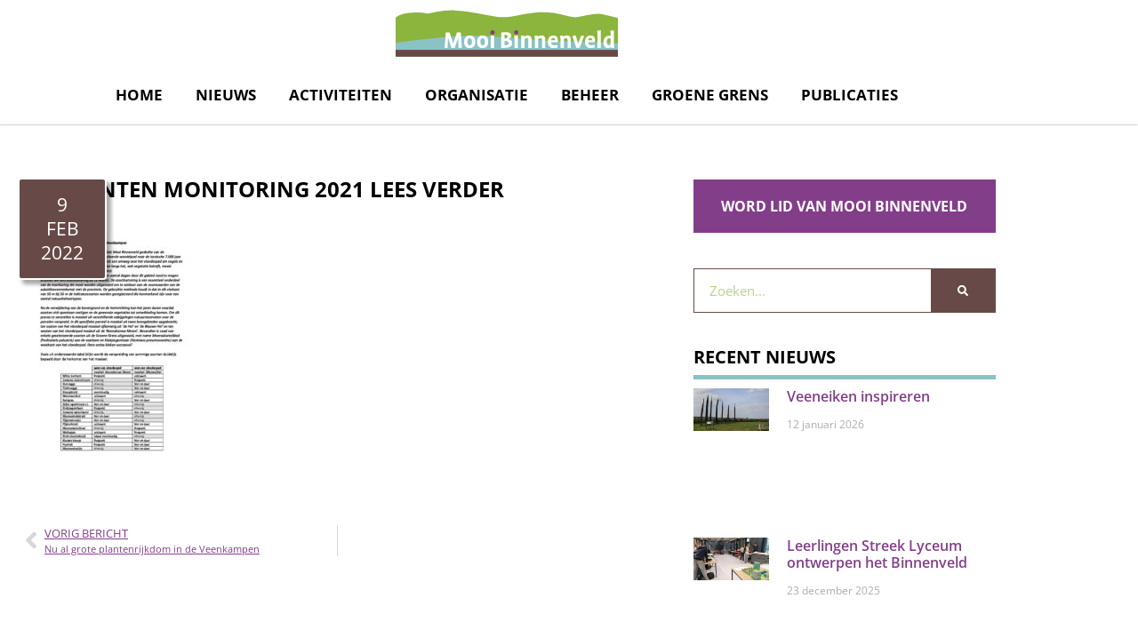

--- FILE ---
content_type: text/html; charset=UTF-8
request_url: https://mooibinnenveld.nl/nu-al-grote-plantenrijkdom-in-de-veenkampen/mb-planten-monitoring-2021-lees-verder-2/
body_size: 23720
content:
<!doctype html><html lang="nl-NL"><head><script data-no-optimize="1">var litespeed_docref=sessionStorage.getItem("litespeed_docref");litespeed_docref&&(Object.defineProperty(document,"referrer",{get:function(){return litespeed_docref}}),sessionStorage.removeItem("litespeed_docref"));</script> <meta charset="UTF-8"><meta name="viewport" content="width=device-width, initial-scale=1"><link rel="profile" href="https://gmpg.org/xfn/11"><meta name='robots' content='index, follow, max-image-preview:large, max-snippet:-1, max-video-preview:-1' /><title>MB planten monitoring 2021 Lees Verder - Mooi Binnenveld</title><link rel="canonical" href="https://mooibinnenveld.nl/nu-al-grote-plantenrijkdom-in-de-veenkampen/mb-planten-monitoring-2021-lees-verder-2/" /><meta property="og:locale" content="nl_NL" /><meta property="og:type" content="article" /><meta property="og:title" content="MB planten monitoring 2021 Lees Verder - Mooi Binnenveld" /><meta property="og:url" content="https://mooibinnenveld.nl/nu-al-grote-plantenrijkdom-in-de-veenkampen/mb-planten-monitoring-2021-lees-verder-2/" /><meta property="og:site_name" content="Mooi Binnenveld" /><meta property="article:modified_time" content="2022-02-09T20:54:33+00:00" /><meta name="twitter:card" content="summary_large_image" /> <script type="application/ld+json" class="yoast-schema-graph">{"@context":"https://schema.org","@graph":[{"@type":"WebPage","@id":"https://mooibinnenveld.nl/nu-al-grote-plantenrijkdom-in-de-veenkampen/mb-planten-monitoring-2021-lees-verder-2/","url":"https://mooibinnenveld.nl/nu-al-grote-plantenrijkdom-in-de-veenkampen/mb-planten-monitoring-2021-lees-verder-2/","name":"MB planten monitoring 2021 Lees Verder - Mooi Binnenveld","isPartOf":{"@id":"https://mooibinnenveld.nl/#website"},"primaryImageOfPage":{"@id":"https://mooibinnenveld.nl/nu-al-grote-plantenrijkdom-in-de-veenkampen/mb-planten-monitoring-2021-lees-verder-2/#primaryimage"},"image":{"@id":"https://mooibinnenveld.nl/nu-al-grote-plantenrijkdom-in-de-veenkampen/mb-planten-monitoring-2021-lees-verder-2/#primaryimage"},"thumbnailUrl":"https://mooibinnenveld.nl/wp-content/uploads/MB-planten-monitoring-2021-Lees-Verder-pdf.jpg","datePublished":"2022-02-09T20:52:11+00:00","dateModified":"2022-02-09T20:54:33+00:00","breadcrumb":{"@id":"https://mooibinnenveld.nl/nu-al-grote-plantenrijkdom-in-de-veenkampen/mb-planten-monitoring-2021-lees-verder-2/#breadcrumb"},"inLanguage":"nl-NL","potentialAction":[{"@type":"ReadAction","target":["https://mooibinnenveld.nl/nu-al-grote-plantenrijkdom-in-de-veenkampen/mb-planten-monitoring-2021-lees-verder-2/"]}]},{"@type":"ImageObject","inLanguage":"nl-NL","@id":"https://mooibinnenveld.nl/nu-al-grote-plantenrijkdom-in-de-veenkampen/mb-planten-monitoring-2021-lees-verder-2/#primaryimage","url":"https://mooibinnenveld.nl/wp-content/uploads/MB-planten-monitoring-2021-Lees-Verder-pdf.jpg","contentUrl":"https://mooibinnenveld.nl/wp-content/uploads/MB-planten-monitoring-2021-Lees-Verder-pdf.jpg"},{"@type":"BreadcrumbList","@id":"https://mooibinnenveld.nl/nu-al-grote-plantenrijkdom-in-de-veenkampen/mb-planten-monitoring-2021-lees-verder-2/#breadcrumb","itemListElement":[{"@type":"ListItem","position":1,"name":"Home","item":"https://mooibinnenveld.nl/"},{"@type":"ListItem","position":2,"name":"Nu al grote plantenrijkdom in de Veenkampen","item":"https://mooibinnenveld.nl/nu-al-grote-plantenrijkdom-in-de-veenkampen/"},{"@type":"ListItem","position":3,"name":"MB planten monitoring 2021 Lees Verder"}]},{"@type":"WebSite","@id":"https://mooibinnenveld.nl/#website","url":"https://mooibinnenveld.nl/","name":"Mooi Binnenveld","description":"Burgers kopen en beheren natuur","publisher":{"@id":"https://mooibinnenveld.nl/#organization"},"potentialAction":[{"@type":"SearchAction","target":{"@type":"EntryPoint","urlTemplate":"https://mooibinnenveld.nl/?s={search_term_string}"},"query-input":{"@type":"PropertyValueSpecification","valueRequired":true,"valueName":"search_term_string"}}],"inLanguage":"nl-NL"},{"@type":"Organization","@id":"https://mooibinnenveld.nl/#organization","name":"Mooi Binnenveld","url":"https://mooibinnenveld.nl/","logo":{"@type":"ImageObject","inLanguage":"nl-NL","@id":"https://mooibinnenveld.nl/#/schema/logo/image/","url":"https://mooibinnenveld.nl/wp-content/uploads/MooiBinnStichtLogo-01@2x.png","contentUrl":"https://mooibinnenveld.nl/wp-content/uploads/MooiBinnStichtLogo-01@2x.png","width":1400,"height":350,"caption":"Mooi Binnenveld"},"image":{"@id":"https://mooibinnenveld.nl/#/schema/logo/image/"}}]}</script> <link rel='dns-prefetch' href='//cdn.elementor.com' /><link rel='dns-prefetch' href='//www.googletagmanager.com' /><link rel="alternate" type="application/rss+xml" title="Mooi Binnenveld &raquo; feed" href="https://mooibinnenveld.nl/feed/" /><link rel="alternate" type="application/rss+xml" title="Mooi Binnenveld &raquo; reacties feed" href="https://mooibinnenveld.nl/comments/feed/" /><link rel="alternate" title="oEmbed (JSON)" type="application/json+oembed" href="https://mooibinnenveld.nl/wp-json/oembed/1.0/embed?url=https%3A%2F%2Fmooibinnenveld.nl%2Fnu-al-grote-plantenrijkdom-in-de-veenkampen%2Fmb-planten-monitoring-2021-lees-verder-2%2F" /><link rel="alternate" title="oEmbed (XML)" type="text/xml+oembed" href="https://mooibinnenveld.nl/wp-json/oembed/1.0/embed?url=https%3A%2F%2Fmooibinnenveld.nl%2Fnu-al-grote-plantenrijkdom-in-de-veenkampen%2Fmb-planten-monitoring-2021-lees-verder-2%2F&#038;format=xml" /><style id='wp-img-auto-sizes-contain-inline-css'>img:is([sizes=auto i],[sizes^="auto," i]){contain-intrinsic-size:3000px 1500px}
/*# sourceURL=wp-img-auto-sizes-contain-inline-css */</style><link data-optimized="2" rel="stylesheet" href="https://mooibinnenveld.nl/wp-content/litespeed/css/8bc80803d0afaaf2bae92f6fc32a0fe5.css?ver=55fe1" /><style id='global-styles-inline-css'>:root{--wp--preset--aspect-ratio--square: 1;--wp--preset--aspect-ratio--4-3: 4/3;--wp--preset--aspect-ratio--3-4: 3/4;--wp--preset--aspect-ratio--3-2: 3/2;--wp--preset--aspect-ratio--2-3: 2/3;--wp--preset--aspect-ratio--16-9: 16/9;--wp--preset--aspect-ratio--9-16: 9/16;--wp--preset--color--black: #000000;--wp--preset--color--cyan-bluish-gray: #abb8c3;--wp--preset--color--white: #ffffff;--wp--preset--color--pale-pink: #f78da7;--wp--preset--color--vivid-red: #cf2e2e;--wp--preset--color--luminous-vivid-orange: #ff6900;--wp--preset--color--luminous-vivid-amber: #fcb900;--wp--preset--color--light-green-cyan: #7bdcb5;--wp--preset--color--vivid-green-cyan: #00d084;--wp--preset--color--pale-cyan-blue: #8ed1fc;--wp--preset--color--vivid-cyan-blue: #0693e3;--wp--preset--color--vivid-purple: #9b51e0;--wp--preset--gradient--vivid-cyan-blue-to-vivid-purple: linear-gradient(135deg,rgb(6,147,227) 0%,rgb(155,81,224) 100%);--wp--preset--gradient--light-green-cyan-to-vivid-green-cyan: linear-gradient(135deg,rgb(122,220,180) 0%,rgb(0,208,130) 100%);--wp--preset--gradient--luminous-vivid-amber-to-luminous-vivid-orange: linear-gradient(135deg,rgb(252,185,0) 0%,rgb(255,105,0) 100%);--wp--preset--gradient--luminous-vivid-orange-to-vivid-red: linear-gradient(135deg,rgb(255,105,0) 0%,rgb(207,46,46) 100%);--wp--preset--gradient--very-light-gray-to-cyan-bluish-gray: linear-gradient(135deg,rgb(238,238,238) 0%,rgb(169,184,195) 100%);--wp--preset--gradient--cool-to-warm-spectrum: linear-gradient(135deg,rgb(74,234,220) 0%,rgb(151,120,209) 20%,rgb(207,42,186) 40%,rgb(238,44,130) 60%,rgb(251,105,98) 80%,rgb(254,248,76) 100%);--wp--preset--gradient--blush-light-purple: linear-gradient(135deg,rgb(255,206,236) 0%,rgb(152,150,240) 100%);--wp--preset--gradient--blush-bordeaux: linear-gradient(135deg,rgb(254,205,165) 0%,rgb(254,45,45) 50%,rgb(107,0,62) 100%);--wp--preset--gradient--luminous-dusk: linear-gradient(135deg,rgb(255,203,112) 0%,rgb(199,81,192) 50%,rgb(65,88,208) 100%);--wp--preset--gradient--pale-ocean: linear-gradient(135deg,rgb(255,245,203) 0%,rgb(182,227,212) 50%,rgb(51,167,181) 100%);--wp--preset--gradient--electric-grass: linear-gradient(135deg,rgb(202,248,128) 0%,rgb(113,206,126) 100%);--wp--preset--gradient--midnight: linear-gradient(135deg,rgb(2,3,129) 0%,rgb(40,116,252) 100%);--wp--preset--font-size--small: 13px;--wp--preset--font-size--medium: 20px;--wp--preset--font-size--large: 36px;--wp--preset--font-size--x-large: 42px;--wp--preset--spacing--20: 0.44rem;--wp--preset--spacing--30: 0.67rem;--wp--preset--spacing--40: 1rem;--wp--preset--spacing--50: 1.5rem;--wp--preset--spacing--60: 2.25rem;--wp--preset--spacing--70: 3.38rem;--wp--preset--spacing--80: 5.06rem;--wp--preset--shadow--natural: 6px 6px 9px rgba(0, 0, 0, 0.2);--wp--preset--shadow--deep: 12px 12px 50px rgba(0, 0, 0, 0.4);--wp--preset--shadow--sharp: 6px 6px 0px rgba(0, 0, 0, 0.2);--wp--preset--shadow--outlined: 6px 6px 0px -3px rgb(255, 255, 255), 6px 6px rgb(0, 0, 0);--wp--preset--shadow--crisp: 6px 6px 0px rgb(0, 0, 0);}:root { --wp--style--global--content-size: 800px;--wp--style--global--wide-size: 1200px; }:where(body) { margin: 0; }.wp-site-blocks > .alignleft { float: left; margin-right: 2em; }.wp-site-blocks > .alignright { float: right; margin-left: 2em; }.wp-site-blocks > .aligncenter { justify-content: center; margin-left: auto; margin-right: auto; }:where(.wp-site-blocks) > * { margin-block-start: 24px; margin-block-end: 0; }:where(.wp-site-blocks) > :first-child { margin-block-start: 0; }:where(.wp-site-blocks) > :last-child { margin-block-end: 0; }:root { --wp--style--block-gap: 24px; }:root :where(.is-layout-flow) > :first-child{margin-block-start: 0;}:root :where(.is-layout-flow) > :last-child{margin-block-end: 0;}:root :where(.is-layout-flow) > *{margin-block-start: 24px;margin-block-end: 0;}:root :where(.is-layout-constrained) > :first-child{margin-block-start: 0;}:root :where(.is-layout-constrained) > :last-child{margin-block-end: 0;}:root :where(.is-layout-constrained) > *{margin-block-start: 24px;margin-block-end: 0;}:root :where(.is-layout-flex){gap: 24px;}:root :where(.is-layout-grid){gap: 24px;}.is-layout-flow > .alignleft{float: left;margin-inline-start: 0;margin-inline-end: 2em;}.is-layout-flow > .alignright{float: right;margin-inline-start: 2em;margin-inline-end: 0;}.is-layout-flow > .aligncenter{margin-left: auto !important;margin-right: auto !important;}.is-layout-constrained > .alignleft{float: left;margin-inline-start: 0;margin-inline-end: 2em;}.is-layout-constrained > .alignright{float: right;margin-inline-start: 2em;margin-inline-end: 0;}.is-layout-constrained > .aligncenter{margin-left: auto !important;margin-right: auto !important;}.is-layout-constrained > :where(:not(.alignleft):not(.alignright):not(.alignfull)){max-width: var(--wp--style--global--content-size);margin-left: auto !important;margin-right: auto !important;}.is-layout-constrained > .alignwide{max-width: var(--wp--style--global--wide-size);}body .is-layout-flex{display: flex;}.is-layout-flex{flex-wrap: wrap;align-items: center;}.is-layout-flex > :is(*, div){margin: 0;}body .is-layout-grid{display: grid;}.is-layout-grid > :is(*, div){margin: 0;}body{padding-top: 0px;padding-right: 0px;padding-bottom: 0px;padding-left: 0px;}a:where(:not(.wp-element-button)){text-decoration: underline;}:root :where(.wp-element-button, .wp-block-button__link){background-color: #32373c;border-width: 0;color: #fff;font-family: inherit;font-size: inherit;font-style: inherit;font-weight: inherit;letter-spacing: inherit;line-height: inherit;padding-top: calc(0.667em + 2px);padding-right: calc(1.333em + 2px);padding-bottom: calc(0.667em + 2px);padding-left: calc(1.333em + 2px);text-decoration: none;text-transform: inherit;}.has-black-color{color: var(--wp--preset--color--black) !important;}.has-cyan-bluish-gray-color{color: var(--wp--preset--color--cyan-bluish-gray) !important;}.has-white-color{color: var(--wp--preset--color--white) !important;}.has-pale-pink-color{color: var(--wp--preset--color--pale-pink) !important;}.has-vivid-red-color{color: var(--wp--preset--color--vivid-red) !important;}.has-luminous-vivid-orange-color{color: var(--wp--preset--color--luminous-vivid-orange) !important;}.has-luminous-vivid-amber-color{color: var(--wp--preset--color--luminous-vivid-amber) !important;}.has-light-green-cyan-color{color: var(--wp--preset--color--light-green-cyan) !important;}.has-vivid-green-cyan-color{color: var(--wp--preset--color--vivid-green-cyan) !important;}.has-pale-cyan-blue-color{color: var(--wp--preset--color--pale-cyan-blue) !important;}.has-vivid-cyan-blue-color{color: var(--wp--preset--color--vivid-cyan-blue) !important;}.has-vivid-purple-color{color: var(--wp--preset--color--vivid-purple) !important;}.has-black-background-color{background-color: var(--wp--preset--color--black) !important;}.has-cyan-bluish-gray-background-color{background-color: var(--wp--preset--color--cyan-bluish-gray) !important;}.has-white-background-color{background-color: var(--wp--preset--color--white) !important;}.has-pale-pink-background-color{background-color: var(--wp--preset--color--pale-pink) !important;}.has-vivid-red-background-color{background-color: var(--wp--preset--color--vivid-red) !important;}.has-luminous-vivid-orange-background-color{background-color: var(--wp--preset--color--luminous-vivid-orange) !important;}.has-luminous-vivid-amber-background-color{background-color: var(--wp--preset--color--luminous-vivid-amber) !important;}.has-light-green-cyan-background-color{background-color: var(--wp--preset--color--light-green-cyan) !important;}.has-vivid-green-cyan-background-color{background-color: var(--wp--preset--color--vivid-green-cyan) !important;}.has-pale-cyan-blue-background-color{background-color: var(--wp--preset--color--pale-cyan-blue) !important;}.has-vivid-cyan-blue-background-color{background-color: var(--wp--preset--color--vivid-cyan-blue) !important;}.has-vivid-purple-background-color{background-color: var(--wp--preset--color--vivid-purple) !important;}.has-black-border-color{border-color: var(--wp--preset--color--black) !important;}.has-cyan-bluish-gray-border-color{border-color: var(--wp--preset--color--cyan-bluish-gray) !important;}.has-white-border-color{border-color: var(--wp--preset--color--white) !important;}.has-pale-pink-border-color{border-color: var(--wp--preset--color--pale-pink) !important;}.has-vivid-red-border-color{border-color: var(--wp--preset--color--vivid-red) !important;}.has-luminous-vivid-orange-border-color{border-color: var(--wp--preset--color--luminous-vivid-orange) !important;}.has-luminous-vivid-amber-border-color{border-color: var(--wp--preset--color--luminous-vivid-amber) !important;}.has-light-green-cyan-border-color{border-color: var(--wp--preset--color--light-green-cyan) !important;}.has-vivid-green-cyan-border-color{border-color: var(--wp--preset--color--vivid-green-cyan) !important;}.has-pale-cyan-blue-border-color{border-color: var(--wp--preset--color--pale-cyan-blue) !important;}.has-vivid-cyan-blue-border-color{border-color: var(--wp--preset--color--vivid-cyan-blue) !important;}.has-vivid-purple-border-color{border-color: var(--wp--preset--color--vivid-purple) !important;}.has-vivid-cyan-blue-to-vivid-purple-gradient-background{background: var(--wp--preset--gradient--vivid-cyan-blue-to-vivid-purple) !important;}.has-light-green-cyan-to-vivid-green-cyan-gradient-background{background: var(--wp--preset--gradient--light-green-cyan-to-vivid-green-cyan) !important;}.has-luminous-vivid-amber-to-luminous-vivid-orange-gradient-background{background: var(--wp--preset--gradient--luminous-vivid-amber-to-luminous-vivid-orange) !important;}.has-luminous-vivid-orange-to-vivid-red-gradient-background{background: var(--wp--preset--gradient--luminous-vivid-orange-to-vivid-red) !important;}.has-very-light-gray-to-cyan-bluish-gray-gradient-background{background: var(--wp--preset--gradient--very-light-gray-to-cyan-bluish-gray) !important;}.has-cool-to-warm-spectrum-gradient-background{background: var(--wp--preset--gradient--cool-to-warm-spectrum) !important;}.has-blush-light-purple-gradient-background{background: var(--wp--preset--gradient--blush-light-purple) !important;}.has-blush-bordeaux-gradient-background{background: var(--wp--preset--gradient--blush-bordeaux) !important;}.has-luminous-dusk-gradient-background{background: var(--wp--preset--gradient--luminous-dusk) !important;}.has-pale-ocean-gradient-background{background: var(--wp--preset--gradient--pale-ocean) !important;}.has-electric-grass-gradient-background{background: var(--wp--preset--gradient--electric-grass) !important;}.has-midnight-gradient-background{background: var(--wp--preset--gradient--midnight) !important;}.has-small-font-size{font-size: var(--wp--preset--font-size--small) !important;}.has-medium-font-size{font-size: var(--wp--preset--font-size--medium) !important;}.has-large-font-size{font-size: var(--wp--preset--font-size--large) !important;}.has-x-large-font-size{font-size: var(--wp--preset--font-size--x-large) !important;}
:root :where(.wp-block-pullquote){font-size: 1.5em;line-height: 1.6;}
/*# sourceURL=global-styles-inline-css */</style><style id='elementor-frontend-inline-css'>.elementor-kit-2006{--e-global-color-primary:#8BB53C;--e-global-color-secondary:#8AC2C5;--e-global-color-text:#674A47;--e-global-color-accent:#000000;--e-global-color-9e2ed68:#833E8A;--e-global-color-d604ef0:#FFFFFF;--e-global-typography-primary-font-family:"Open Sans";--e-global-typography-primary-font-size:16px;--e-global-typography-primary-font-weight:400;--e-global-typography-secondary-font-family:"Open Sans";--e-global-typography-secondary-font-size:20px;--e-global-typography-secondary-font-weight:bold;--e-global-typography-text-font-family:"Open Sans";--e-global-typography-text-font-size:20px;--e-global-typography-text-font-weight:bold;--e-global-typography-text-text-transform:uppercase;--e-global-typography-accent-font-family:"Roboto";--e-global-typography-accent-font-weight:500;color:var( --e-global-color-accent );font-family:var( --e-global-typography-primary-font-family ), Sans-serif;font-size:var( --e-global-typography-primary-font-size );font-weight:var( --e-global-typography-primary-font-weight );}.elementor-kit-2006 button,.elementor-kit-2006 input[type="button"],.elementor-kit-2006 input[type="submit"],.elementor-kit-2006 .elementor-button{background-color:var( --e-global-color-primary );font-family:var( --e-global-typography-text-font-family ), Sans-serif;font-size:var( --e-global-typography-text-font-size );font-weight:var( --e-global-typography-text-font-weight );text-transform:var( --e-global-typography-text-text-transform );color:var( --e-global-color-d604ef0 );border-style:solid;border-width:2px 2px 2px 2px;border-color:var( --e-global-color-primary );border-radius:0px 0px 0px 0px;padding:10px 30px 10px 30px;}.elementor-kit-2006 button:hover,.elementor-kit-2006 button:focus,.elementor-kit-2006 input[type="button"]:hover,.elementor-kit-2006 input[type="button"]:focus,.elementor-kit-2006 input[type="submit"]:hover,.elementor-kit-2006 input[type="submit"]:focus,.elementor-kit-2006 .elementor-button:hover,.elementor-kit-2006 .elementor-button:focus{background-color:var( --e-global-color-d604ef0 );color:var( --e-global-color-primary );border-style:solid;border-width:2px 2px 2px 2px;border-color:var( --e-global-color-primary );border-radius:0px 0px 0px 0px;}.elementor-kit-2006 e-page-transition{background-color:#FFBC7D;}.elementor-kit-2006 a{color:var( --e-global-color-9e2ed68 );text-decoration:underline;}.elementor-kit-2006 a:hover{color:var( --e-global-color-text );text-decoration:none;}.elementor-kit-2006 h1{color:var( --e-global-color-accent );font-family:var( --e-global-typography-text-font-family ), Sans-serif;font-size:var( --e-global-typography-text-font-size );font-weight:var( --e-global-typography-text-font-weight );text-transform:var( --e-global-typography-text-text-transform );}.elementor-kit-2006 h2{font-family:"Open Sans", Sans-serif;font-size:18px;font-weight:bold;text-transform:uppercase;}.elementor-kit-2006 h3{font-family:"Open Sans", Sans-serif;font-size:20px;font-weight:bold;}.elementor-section.elementor-section-boxed > .elementor-container{max-width:1140px;}.e-con{--container-max-width:1140px;}.elementor-widget:not(:last-child){margin-block-end:20px;}.elementor-element{--widgets-spacing:20px 20px;--widgets-spacing-row:20px;--widgets-spacing-column:20px;}{}h1.entry-title{display:var(--page-title-display);}@media(max-width:1024px){.elementor-kit-2006{font-size:var( --e-global-typography-primary-font-size );}.elementor-kit-2006 h1{font-size:var( --e-global-typography-text-font-size );}.elementor-kit-2006 button,.elementor-kit-2006 input[type="button"],.elementor-kit-2006 input[type="submit"],.elementor-kit-2006 .elementor-button{font-size:var( --e-global-typography-text-font-size );}.elementor-section.elementor-section-boxed > .elementor-container{max-width:1024px;}.e-con{--container-max-width:1024px;}}@media(max-width:767px){.elementor-kit-2006{font-size:var( --e-global-typography-primary-font-size );}.elementor-kit-2006 h1{font-size:var( --e-global-typography-text-font-size );}.elementor-kit-2006 button,.elementor-kit-2006 input[type="button"],.elementor-kit-2006 input[type="submit"],.elementor-kit-2006 .elementor-button{font-size:var( --e-global-typography-text-font-size );}.elementor-section.elementor-section-boxed > .elementor-container{max-width:767px;}.e-con{--container-max-width:767px;}}/* Start custom CSS */.gallery-item {display: inline-block;width: 100%;padding: 1.79104477%;text-align: center;vertical-align: top;margin: 10px 0;}
.gallery-columns-2 .gallery-item {max-width: 50%;}
.gallery-columns-3 .gallery-item {max-width: 33.33%;}
.gallery-columns-4 .gallery-item {max-width: 25%;}
.gallery-columns-5 .gallery-item {max-width: 20%;}
.gallery-columns-6 .gallery-item {max-width: 16.66%;}
.gallery-columns-7 .gallery-item {max-width: 14.28%;}
.gallery-columns-8 .gallery-item {max-width: 12.5%;}
.gallery-columns-9 .gallery-item {max-width: 11.11%;}
gform_legacy_markup_wrapper .gfield_checkbox li input, .gform_legacy_markup_wrapper .gfield_checkbox li input[type=checkbox], .gform_legacy_markup_wrapper .gfield_radio li input[type=radio] {vertical-align: top !important;}/* End custom CSS */
.elementor-2428 .elementor-element.elementor-element-02714d7:not(.elementor-motion-effects-element-type-background), .elementor-2428 .elementor-element.elementor-element-02714d7 > .elementor-motion-effects-container > .elementor-motion-effects-layer{background-color:#FFFFFFF7;}.elementor-2428 .elementor-element.elementor-element-02714d7{box-shadow:0px 0px 2px 0px rgba(0,0,0,0.5);transition:background 0.3s, border 0.3s, border-radius 0.3s, box-shadow 0.3s;}.elementor-2428 .elementor-element.elementor-element-02714d7 > .elementor-background-overlay{transition:background 0.3s, border-radius 0.3s, opacity 0.3s;}.elementor-2428 .elementor-element.elementor-element-7a7b65c{text-align:center;}.elementor-2428 .elementor-element.elementor-element-7a7b65c img{width:250px;max-width:250px;}.elementor-2428 .elementor-element.elementor-element-d9a33dc .elementor-menu-toggle{margin:0 auto;}.elementor-2428 .elementor-element.elementor-element-d9a33dc .elementor-nav-menu .elementor-item{font-family:"Open Sans", Sans-serif;font-size:17px;font-weight:bold;text-transform:uppercase;text-decoration:none;}.elementor-2428 .elementor-element.elementor-element-d9a33dc .elementor-nav-menu--main .elementor-item{color:var( --e-global-color-accent );fill:var( --e-global-color-accent );padding-left:17px;padding-right:17px;}.elementor-2428 .elementor-element.elementor-element-d9a33dc .elementor-nav-menu--main:not(.e--pointer-framed) .elementor-item:before,
					.elementor-2428 .elementor-element.elementor-element-d9a33dc .elementor-nav-menu--main:not(.e--pointer-framed) .elementor-item:after{background-color:var( --e-global-color-accent );}.elementor-2428 .elementor-element.elementor-element-d9a33dc .e--pointer-framed .elementor-item:before,
					.elementor-2428 .elementor-element.elementor-element-d9a33dc .e--pointer-framed .elementor-item:after{border-color:var( --e-global-color-accent );}.elementor-2428 .elementor-element.elementor-element-d9a33dc .elementor-nav-menu--main .elementor-item.elementor-item-active{color:var( --e-global-color-9e2ed68 );}.elementor-2428 .elementor-element.elementor-element-d9a33dc .elementor-nav-menu--main:not(.e--pointer-framed) .elementor-item.elementor-item-active:before,
					.elementor-2428 .elementor-element.elementor-element-d9a33dc .elementor-nav-menu--main:not(.e--pointer-framed) .elementor-item.elementor-item-active:after{background-color:var( --e-global-color-d604ef0 );}.elementor-2428 .elementor-element.elementor-element-d9a33dc .e--pointer-framed .elementor-item.elementor-item-active:before,
					.elementor-2428 .elementor-element.elementor-element-d9a33dc .e--pointer-framed .elementor-item.elementor-item-active:after{border-color:var( --e-global-color-d604ef0 );}.elementor-2428 .elementor-element.elementor-element-d9a33dc .e--pointer-framed .elementor-item:before{border-width:5px;}.elementor-2428 .elementor-element.elementor-element-d9a33dc .e--pointer-framed.e--animation-draw .elementor-item:before{border-width:0 0 5px 5px;}.elementor-2428 .elementor-element.elementor-element-d9a33dc .e--pointer-framed.e--animation-draw .elementor-item:after{border-width:5px 5px 0 0;}.elementor-2428 .elementor-element.elementor-element-d9a33dc .e--pointer-framed.e--animation-corners .elementor-item:before{border-width:5px 0 0 5px;}.elementor-2428 .elementor-element.elementor-element-d9a33dc .e--pointer-framed.e--animation-corners .elementor-item:after{border-width:0 5px 5px 0;}.elementor-2428 .elementor-element.elementor-element-d9a33dc .e--pointer-underline .elementor-item:after,
					 .elementor-2428 .elementor-element.elementor-element-d9a33dc .e--pointer-overline .elementor-item:before,
					 .elementor-2428 .elementor-element.elementor-element-d9a33dc .e--pointer-double-line .elementor-item:before,
					 .elementor-2428 .elementor-element.elementor-element-d9a33dc .e--pointer-double-line .elementor-item:after{height:5px;}.elementor-2428 .elementor-element.elementor-element-d9a33dc{--e-nav-menu-horizontal-menu-item-margin:calc( 3px / 2 );}.elementor-2428 .elementor-element.elementor-element-d9a33dc .elementor-nav-menu--main:not(.elementor-nav-menu--layout-horizontal) .elementor-nav-menu > li:not(:last-child){margin-bottom:3px;}.elementor-2428 .elementor-element.elementor-element-d9a33dc .elementor-nav-menu--dropdown a, .elementor-2428 .elementor-element.elementor-element-d9a33dc .elementor-menu-toggle{color:var( --e-global-color-accent );fill:var( --e-global-color-accent );}.elementor-2428 .elementor-element.elementor-element-d9a33dc .elementor-nav-menu--dropdown a:hover,
					.elementor-2428 .elementor-element.elementor-element-d9a33dc .elementor-nav-menu--dropdown a:focus,
					.elementor-2428 .elementor-element.elementor-element-d9a33dc .elementor-nav-menu--dropdown a.elementor-item-active,
					.elementor-2428 .elementor-element.elementor-element-d9a33dc .elementor-nav-menu--dropdown a.highlighted,
					.elementor-2428 .elementor-element.elementor-element-d9a33dc .elementor-menu-toggle:hover,
					.elementor-2428 .elementor-element.elementor-element-d9a33dc .elementor-menu-toggle:focus{color:var( --e-global-color-d604ef0 );}.elementor-2428 .elementor-element.elementor-element-d9a33dc .elementor-nav-menu--dropdown a:hover,
					.elementor-2428 .elementor-element.elementor-element-d9a33dc .elementor-nav-menu--dropdown a:focus,
					.elementor-2428 .elementor-element.elementor-element-d9a33dc .elementor-nav-menu--dropdown a.elementor-item-active,
					.elementor-2428 .elementor-element.elementor-element-d9a33dc .elementor-nav-menu--dropdown a.highlighted{background-color:var( --e-global-color-primary );}.elementor-2428 .elementor-element.elementor-element-d9a33dc .elementor-nav-menu--dropdown .elementor-item, .elementor-2428 .elementor-element.elementor-element-d9a33dc .elementor-nav-menu--dropdown  .elementor-sub-item{font-family:"Open Sans", Sans-serif;font-size:16px;font-weight:400;text-decoration:none;}.elementor-2428 .elementor-element.elementor-element-d9a33dc .elementor-nav-menu--dropdown{border-radius:0px 0px 5px 5px;}.elementor-2428 .elementor-element.elementor-element-d9a33dc .elementor-nav-menu--dropdown li:first-child a{border-top-left-radius:0px;border-top-right-radius:0px;}.elementor-2428 .elementor-element.elementor-element-d9a33dc .elementor-nav-menu--dropdown li:last-child a{border-bottom-right-radius:5px;border-bottom-left-radius:5px;}.elementor-2428 .elementor-element.elementor-element-d9a33dc .elementor-nav-menu--main .elementor-nav-menu--dropdown, .elementor-2428 .elementor-element.elementor-element-d9a33dc .elementor-nav-menu__container.elementor-nav-menu--dropdown{box-shadow:0px 0px 6px 0px rgba(0,0,0,0.5);}.elementor-2428 .elementor-element.elementor-element-d9a33dc .elementor-nav-menu--dropdown a{padding-left:35px;padding-right:35px;}.elementor-2428 .elementor-element.elementor-element-d9a33dc .elementor-nav-menu--main > .elementor-nav-menu > li > .elementor-nav-menu--dropdown, .elementor-2428 .elementor-element.elementor-element-d9a33dc .elementor-nav-menu__container.elementor-nav-menu--dropdown{margin-top:0px !important;}.elementor-theme-builder-content-area{height:400px;}.elementor-location-header:before, .elementor-location-footer:before{content:"";display:table;clear:both;}
.elementor-2439 .elementor-element.elementor-element-e57209c:not(.elementor-motion-effects-element-type-background), .elementor-2439 .elementor-element.elementor-element-e57209c > .elementor-motion-effects-container > .elementor-motion-effects-layer{background-image:url("https://mooibinnenveld.nl/wp-content/uploads/footertop-bkg.svg");background-position:center center;background-repeat:no-repeat;background-size:cover;}.elementor-2439 .elementor-element.elementor-element-e57209c > .elementor-container{min-height:100px;}.elementor-2439 .elementor-element.elementor-element-e57209c{transition:background 0.3s, border 0.3s, border-radius 0.3s, box-shadow 0.3s;}.elementor-2439 .elementor-element.elementor-element-e57209c > .elementor-background-overlay{transition:background 0.3s, border-radius 0.3s, opacity 0.3s;}.elementor-2439 .elementor-element.elementor-element-968ecd0{text-align:center;}.elementor-2439 .elementor-element.elementor-element-8725201 .elementor-nav-menu .elementor-item{font-size:0.8em;}.elementor-2439 .elementor-element.elementor-element-8725201{--e-nav-menu-divider-content:"";--e-nav-menu-divider-style:solid;--e-nav-menu-divider-color:var( --e-global-color-secondary );}.elementor-theme-builder-content-area{height:400px;}.elementor-location-header:before, .elementor-location-footer:before{content:"";display:table;clear:both;}
.elementor-2978 .elementor-element.elementor-element-7143ed01{margin-top:40px;margin-bottom:60px;}.elementor-2978 .elementor-element.elementor-element-60138fc > .elementor-element-populated{padding:0px 0px 0px 0px;}.elementor-2978 .elementor-element.elementor-element-3ad7c2ea > .elementor-widget-container{padding:2px 2px 2px 2px;}.elementor-2978 .elementor-element.elementor-element-28edb17f{width:var( --container-widget-width, 100px );max-width:100px;--container-widget-width:100px;--container-widget-flex-grow:0;}.elementor-2978 .elementor-element.elementor-element-28edb17f > .elementor-widget-container{background-color:var( --e-global-color-text );padding:15px 15px 15px 15px;border-style:solid;border-width:2px 2px 2px 2px;border-color:var( --e-global-color-d604ef0 );border-radius:4px 4px 4px 4px;box-shadow:5px 5px 4px 0px rgba(0, 0, 0, 0.34);}.elementor-2978 .elementor-element.elementor-element-28edb17f .elementor-icon-list-items:not(.elementor-inline-items) .elementor-icon-list-item:not(:last-child){padding-bottom:calc(0px/2);}.elementor-2978 .elementor-element.elementor-element-28edb17f .elementor-icon-list-items:not(.elementor-inline-items) .elementor-icon-list-item:not(:first-child){margin-top:calc(0px/2);}.elementor-2978 .elementor-element.elementor-element-28edb17f .elementor-icon-list-items.elementor-inline-items .elementor-icon-list-item{margin-right:calc(0px/2);margin-left:calc(0px/2);}.elementor-2978 .elementor-element.elementor-element-28edb17f .elementor-icon-list-items.elementor-inline-items{margin-right:calc(-0px/2);margin-left:calc(-0px/2);}body.rtl .elementor-2978 .elementor-element.elementor-element-28edb17f .elementor-icon-list-items.elementor-inline-items .elementor-icon-list-item:after{left:calc(-0px/2);}body:not(.rtl) .elementor-2978 .elementor-element.elementor-element-28edb17f .elementor-icon-list-items.elementor-inline-items .elementor-icon-list-item:after{right:calc(-0px/2);}.elementor-2978 .elementor-element.elementor-element-28edb17f .elementor-icon-list-icon{width:14px;}.elementor-2978 .elementor-element.elementor-element-28edb17f .elementor-icon-list-icon i{font-size:14px;}.elementor-2978 .elementor-element.elementor-element-28edb17f .elementor-icon-list-icon svg{--e-icon-list-icon-size:14px;}.elementor-2978 .elementor-element.elementor-element-28edb17f .elementor-icon-list-text, .elementor-2978 .elementor-element.elementor-element-28edb17f .elementor-icon-list-text a{color:var( --e-global-color-d604ef0 );}.elementor-2978 .elementor-element.elementor-element-28edb17f .elementor-icon-list-item{font-size:1.3em;text-transform:uppercase;line-height:1.3em;}.elementor-2978 .elementor-element.elementor-element-27bc25c0 .elementor-heading-title{font-size:24px;}.elementor-2978 .elementor-element.elementor-element-30e440e .elementor-post-navigation{padding:5px 0;}.elementor-2978 .elementor-element.elementor-element-58906813 > .elementor-widget-wrap > .elementor-widget:not(.elementor-widget__width-auto):not(.elementor-widget__width-initial):not(:last-child):not(.elementor-absolute){margin-block-end:0px;}.elementor-2978 .elementor-element.elementor-element-58906813 > .elementor-element-populated{margin:2px 0px 0px 0px;--e-column-margin-right:0px;--e-column-margin-left:0px;}.elementor-2978 .elementor-element.elementor-element-2428dc33 .elementor-button{background-color:var( --e-global-color-9e2ed68 );font-family:"Open Sans", Sans-serif;font-size:1em;font-weight:bold;text-transform:uppercase;text-decoration:none;border-style:solid;border-width:2px 2px 2px 2px;border-color:var( --e-global-color-9e2ed68 );border-radius:0px 0px 0px 0px;padding:20px 0px 20px 0px;}.elementor-2978 .elementor-element.elementor-element-2428dc33 .elementor-button:hover, .elementor-2978 .elementor-element.elementor-element-2428dc33 .elementor-button:focus{background-color:var( --e-global-color-d604ef0 );color:var( --e-global-color-9e2ed68 );border-color:var( --e-global-color-9e2ed68 );}.elementor-2978 .elementor-element.elementor-element-2428dc33 .elementor-button:hover svg, .elementor-2978 .elementor-element.elementor-element-2428dc33 .elementor-button:focus svg{fill:var( --e-global-color-9e2ed68 );}.elementor-2978 .elementor-element.elementor-element-4f08079 > .elementor-widget-container{margin:40px 0px 0px 0px;}.elementor-2978 .elementor-element.elementor-element-4f08079 .elementor-search-form__container{min-height:50px;}.elementor-2978 .elementor-element.elementor-element-4f08079 .elementor-search-form__submit{min-width:50px;--e-search-form-submit-text-color:var( --e-global-color-d604ef0 );background-color:var( --e-global-color-text );}body:not(.rtl) .elementor-2978 .elementor-element.elementor-element-4f08079 .elementor-search-form__icon{padding-left:calc(50px / 3);}body.rtl .elementor-2978 .elementor-element.elementor-element-4f08079 .elementor-search-form__icon{padding-right:calc(50px / 3);}.elementor-2978 .elementor-element.elementor-element-4f08079 .elementor-search-form__input, .elementor-2978 .elementor-element.elementor-element-4f08079.elementor-search-form--button-type-text .elementor-search-form__submit{padding-left:calc(50px / 3);padding-right:calc(50px / 3);}.elementor-2978 .elementor-element.elementor-element-4f08079 .elementor-search-form__input,
					.elementor-2978 .elementor-element.elementor-element-4f08079 .elementor-search-form__icon,
					.elementor-2978 .elementor-element.elementor-element-4f08079 .elementor-lightbox .dialog-lightbox-close-button,
					.elementor-2978 .elementor-element.elementor-element-4f08079 .elementor-lightbox .dialog-lightbox-close-button:hover,
					.elementor-2978 .elementor-element.elementor-element-4f08079.elementor-search-form--skin-full_screen input[type="search"].elementor-search-form__input{color:var( --e-global-color-primary );fill:var( --e-global-color-primary );}.elementor-2978 .elementor-element.elementor-element-4f08079:not(.elementor-search-form--skin-full_screen) .elementor-search-form__container{background-color:var( --e-global-color-d604ef0 );border-color:var( --e-global-color-text );border-width:1px 1px 1px 1px;border-radius:0px;}.elementor-2978 .elementor-element.elementor-element-4f08079.elementor-search-form--skin-full_screen input[type="search"].elementor-search-form__input{background-color:var( --e-global-color-d604ef0 );border-color:var( --e-global-color-text );border-width:1px 1px 1px 1px;border-radius:0px;}.elementor-2978 .elementor-element.elementor-element-52302484 > .elementor-widget-container{margin:40px 0px 0px 0px;}.elementor-2978 .elementor-element.elementor-element-52302484 .elementor-heading-title{font-family:var( --e-global-typography-text-font-family ), Sans-serif;font-size:var( --e-global-typography-text-font-size );font-weight:var( --e-global-typography-text-font-weight );text-transform:var( --e-global-typography-text-text-transform );}.elementor-2978 .elementor-element.elementor-element-789485b8{--divider-border-style:solid;--divider-color:var( --e-global-color-secondary );--divider-border-width:5px;}.elementor-2978 .elementor-element.elementor-element-789485b8 .elementor-divider-separator{width:100%;}.elementor-2978 .elementor-element.elementor-element-789485b8 .elementor-divider{padding-block-start:10px;padding-block-end:10px;}.elementor-2978 .elementor-element.elementor-element-11378d99{--grid-row-gap:35px;--grid-column-gap:30px;}.elementor-2978 .elementor-element.elementor-element-11378d99 .elementor-posts-container .elementor-post__thumbnail{padding-bottom:calc( 1 * 100% );}.elementor-2978 .elementor-element.elementor-element-11378d99:after{content:"1";}.elementor-2978 .elementor-element.elementor-element-11378d99 .elementor-post__thumbnail__link{width:25%;}.elementor-2978 .elementor-element.elementor-element-11378d99 .elementor-post__meta-data span + span:before{content:"///";}.elementor-2978 .elementor-element.elementor-element-11378d99.elementor-posts--thumbnail-left .elementor-post__thumbnail__link{margin-right:20px;}.elementor-2978 .elementor-element.elementor-element-11378d99.elementor-posts--thumbnail-right .elementor-post__thumbnail__link{margin-left:20px;}.elementor-2978 .elementor-element.elementor-element-11378d99.elementor-posts--thumbnail-top .elementor-post__thumbnail__link{margin-bottom:20px;}.elementor-2978 .elementor-element.elementor-element-11378d99 .elementor-post__title, .elementor-2978 .elementor-element.elementor-element-11378d99 .elementor-post__title a{font-family:"Open Sans", Sans-serif;font-size:16px;font-weight:600;text-transform:none;text-decoration:none;}.elementor-2978 .elementor-element.elementor-element-11378d99 .elementor-post__title{margin-bottom:14px;}.elementor-2978 .elementor-element.elementor-element-11378d99 .elementor-post__meta-data{margin-bottom:0px;}.elementor-2978 .elementor-element.elementor-element-668a1e84{--grid-row-gap:35px;--grid-column-gap:30px;}.elementor-2978 .elementor-element.elementor-element-668a1e84 .elementor-posts-container .elementor-post__thumbnail{padding-bottom:calc( 1 * 100% );}.elementor-2978 .elementor-element.elementor-element-668a1e84:after{content:"1";}.elementor-2978 .elementor-element.elementor-element-668a1e84 .elementor-post__thumbnail__link{width:25%;}.elementor-2978 .elementor-element.elementor-element-668a1e84 .elementor-post__meta-data span + span:before{content:"///";}.elementor-2978 .elementor-element.elementor-element-668a1e84.elementor-posts--thumbnail-left .elementor-post__thumbnail__link{margin-right:20px;}.elementor-2978 .elementor-element.elementor-element-668a1e84.elementor-posts--thumbnail-right .elementor-post__thumbnail__link{margin-left:20px;}.elementor-2978 .elementor-element.elementor-element-668a1e84.elementor-posts--thumbnail-top .elementor-post__thumbnail__link{margin-bottom:20px;}.elementor-2978 .elementor-element.elementor-element-668a1e84 .elementor-post__title, .elementor-2978 .elementor-element.elementor-element-668a1e84 .elementor-post__title a{font-family:"Open Sans", Sans-serif;font-size:16px;font-weight:600;text-transform:none;text-decoration:none;}.elementor-2978 .elementor-element.elementor-element-668a1e84 .elementor-post__title{margin-bottom:14px;}.elementor-2978 .elementor-element.elementor-element-668a1e84 .elementor-post__meta-data{margin-bottom:0px;}.elementor-2978 .elementor-element.elementor-element-77433884 .elementor-button{background-color:var( --e-global-color-primary );font-family:"Open Sans", Sans-serif;font-size:16px;font-weight:bold;text-transform:uppercase;text-decoration:none;fill:var( --e-global-color-d604ef0 );color:var( --e-global-color-d604ef0 );border-style:solid;border-width:2px 2px 2px 2px;border-color:var( --e-global-color-primary );border-radius:0px 0px 0px 0px;padding:10px 30px 10px 30px;}.elementor-2978 .elementor-element.elementor-element-77433884 .elementor-button:hover, .elementor-2978 .elementor-element.elementor-element-77433884 .elementor-button:focus{background-color:var( --e-global-color-d604ef0 );color:var( --e-global-color-primary );}.elementor-2978 .elementor-element.elementor-element-77433884 > .elementor-widget-container{margin:30px 0px 0px 0px;}.elementor-2978 .elementor-element.elementor-element-77433884 .elementor-button:hover svg, .elementor-2978 .elementor-element.elementor-element-77433884 .elementor-button:focus svg{fill:var( --e-global-color-primary );}@media(max-width:1024px){.elementor-2978 .elementor-element.elementor-element-52302484 .elementor-heading-title{font-size:var( --e-global-typography-text-font-size );}}@media(max-width:1024px) and (min-width:768px){.elementor-2978 .elementor-element.elementor-element-1a80b2a9{width:100%;}.elementor-2978 .elementor-element.elementor-element-58906813{width:100%;}}@media(max-width:767px){.elementor-2978 .elementor-element.elementor-element-58906813 > .elementor-element-populated{margin:0px 0px 0px 0px;--e-column-margin-right:0px;--e-column-margin-left:0px;}.elementor-2978 .elementor-element.elementor-element-52302484 .elementor-heading-title{font-size:var( --e-global-typography-text-font-size );}.elementor-2978 .elementor-element.elementor-element-11378d99 .elementor-posts-container .elementor-post__thumbnail{padding-bottom:calc( 0.5 * 100% );}.elementor-2978 .elementor-element.elementor-element-11378d99:after{content:"0.5";}.elementor-2978 .elementor-element.elementor-element-11378d99 .elementor-post__thumbnail__link{width:100%;}.elementor-2978 .elementor-element.elementor-element-668a1e84 .elementor-posts-container .elementor-post__thumbnail{padding-bottom:calc( 0.5 * 100% );}.elementor-2978 .elementor-element.elementor-element-668a1e84:after{content:"0.5";}.elementor-2978 .elementor-element.elementor-element-668a1e84 .elementor-post__thumbnail__link{width:100%;}}
/*# sourceURL=elementor-frontend-inline-css */</style> <script type="litespeed/javascript" data-src="https://mooibinnenveld.nl/wp-includes/js/jquery/jquery.min.js" id="jquery-core-js"></script> 
 <script type="litespeed/javascript" data-src="https://www.googletagmanager.com/gtag/js?id=GT-TNP53T2" id="google_gtagjs-js"></script> <script id="google_gtagjs-js-after" type="litespeed/javascript">window.dataLayer=window.dataLayer||[];function gtag(){dataLayer.push(arguments)}
gtag("set","linker",{"domains":["mooibinnenveld.nl"]});gtag("js",new Date());gtag("set","developer_id.dZTNiMT",!0);gtag("config","GT-TNP53T2")</script> <script id="ecs_ajax_load-js-extra" type="litespeed/javascript">var ecs_ajax_params={"ajaxurl":"https://mooibinnenveld.nl/wp-admin/admin-ajax.php","posts":"{\"attachment\":\"mb-planten-monitoring-2021-lees-verder-2\",\"error\":\"\",\"m\":\"\",\"p\":0,\"post_parent\":\"\",\"subpost\":\"\",\"subpost_id\":\"\",\"attachment_id\":0,\"name\":\"mb-planten-monitoring-2021-lees-verder-2\",\"pagename\":\"\",\"page_id\":0,\"second\":\"\",\"minute\":\"\",\"hour\":\"\",\"day\":0,\"monthnum\":0,\"year\":0,\"w\":0,\"category_name\":\"\",\"tag\":\"\",\"cat\":\"\",\"tag_id\":\"\",\"author\":\"\",\"author_name\":\"\",\"feed\":\"\",\"tb\":\"\",\"paged\":0,\"meta_key\":\"\",\"meta_value\":\"\",\"preview\":\"\",\"s\":\"\",\"sentence\":\"\",\"title\":\"\",\"fields\":\"all\",\"menu_order\":\"\",\"embed\":\"\",\"category__in\":[],\"category__not_in\":[],\"category__and\":[],\"post__in\":[],\"post__not_in\":[],\"post_name__in\":[],\"tag__in\":[],\"tag__not_in\":[],\"tag__and\":[],\"tag_slug__in\":[],\"tag_slug__and\":[],\"post_parent__in\":[],\"post_parent__not_in\":[],\"author__in\":[],\"author__not_in\":[],\"search_columns\":[],\"ignore_sticky_posts\":false,\"suppress_filters\":false,\"cache_results\":true,\"update_post_term_cache\":true,\"update_menu_item_cache\":false,\"lazy_load_term_meta\":true,\"update_post_meta_cache\":true,\"post_type\":\"\",\"posts_per_page\":12,\"nopaging\":false,\"comments_per_page\":\"50\",\"no_found_rows\":false,\"order\":\"DESC\"}"}</script> <link rel="https://api.w.org/" href="https://mooibinnenveld.nl/wp-json/" /><link rel="alternate" title="JSON" type="application/json" href="https://mooibinnenveld.nl/wp-json/wp/v2/media/2962" /><link rel="EditURI" type="application/rsd+xml" title="RSD" href="https://mooibinnenveld.nl/xmlrpc.php?rsd" /><link rel='shortlink' href='https://mooibinnenveld.nl/?p=2962' /><meta name="generator" content="Site Kit by Google 1.170.0" /><style>.cmplz-hidden {
					display: none !important;
				}</style><meta name="generator" content="Elementor 3.34.1; features: e_font_icon_svg, additional_custom_breakpoints; settings: css_print_method-internal, google_font-enabled, font_display-swap"><style>.e-con.e-parent:nth-of-type(n+4):not(.e-lazyloaded):not(.e-no-lazyload),
				.e-con.e-parent:nth-of-type(n+4):not(.e-lazyloaded):not(.e-no-lazyload) * {
					background-image: none !important;
				}
				@media screen and (max-height: 1024px) {
					.e-con.e-parent:nth-of-type(n+3):not(.e-lazyloaded):not(.e-no-lazyload),
					.e-con.e-parent:nth-of-type(n+3):not(.e-lazyloaded):not(.e-no-lazyload) * {
						background-image: none !important;
					}
				}
				@media screen and (max-height: 640px) {
					.e-con.e-parent:nth-of-type(n+2):not(.e-lazyloaded):not(.e-no-lazyload),
					.e-con.e-parent:nth-of-type(n+2):not(.e-lazyloaded):not(.e-no-lazyload) * {
						background-image: none !important;
					}
				}</style><link rel="icon" href="https://mooibinnenveld.nl/wp-content/uploads/MooiBinFavicon-150x150.png" sizes="32x32" /><link rel="icon" href="https://mooibinnenveld.nl/wp-content/uploads/MooiBinFavicon-300x300.png" sizes="192x192" /><link rel="apple-touch-icon" href="https://mooibinnenveld.nl/wp-content/uploads/MooiBinFavicon-300x300.png" /><meta name="msapplication-TileImage" content="https://mooibinnenveld.nl/wp-content/uploads/MooiBinFavicon-300x300.png" /><style id="wp-custom-css">.current-menu-parent a {color: #833e8a !important;}
.current-menu-parent ul a {color: black !important;}
.current-menu-parent ul a:hover {color: white !important;}

#cmplz-manage-consent .cmplz-manage-consent {box-shadow: rgb(0 0 0 / 57%) 0px 0px 20px, rgb(0 0 0 / 23%) 0px 6px 6px !important;font-size: .8em;border-radius: 5px 5px 0 0 !important;}

.single-mailpoet_page .elementor-widget-post-info {display: none;}</style></head><body data-cmplz=1 class="attachment wp-singular attachment-template-default single single-attachment postid-2962 attachmentid-2962 attachment-pdf wp-custom-logo wp-embed-responsive wp-theme-hello-elementor ally-default hello-elementor-default elementor-default elementor-kit-2006 elementor-page-2978"> <script type="litespeed/javascript">const onSkipLinkClick=()=>{const htmlElement=document.querySelector('html');htmlElement.style['scroll-behavior']='smooth';setTimeout(()=>htmlElement.style['scroll-behavior']=null,1000)}
document.addEventListener("DOMContentLiteSpeedLoaded",()=>{if(!document.querySelector('#content')){document.querySelector('.ea11y-skip-to-content-link').remove()}})</script> <nav aria-label="Ga naar inhoud navigatie">
<a class="ea11y-skip-to-content-link"
href="#content"
tabindex="1"
onclick="onSkipLinkClick()"
>
Ga naar de inhoud
<svg width="24" height="24" viewBox="0 0 24 24" fill="none" role="presentation">
<path d="M18 6V12C18 12.7956 17.6839 13.5587 17.1213 14.1213C16.5587 14.6839 15.7956 15 15 15H5M5 15L9 11M5 15L9 19"
stroke="black"
stroke-width="1.5"
stroke-linecap="round"
stroke-linejoin="round"
/>
</svg>
</a><div class="ea11y-skip-to-content-backdrop"></div></nav><header data-elementor-type="header" data-elementor-id="2428" class="elementor elementor-2428 elementor-location-header" data-elementor-post-type="elementor_library"><section class="elementor-section elementor-top-section elementor-element elementor-element-02714d7 elementor-section-boxed elementor-section-height-default elementor-section-height-default" data-id="02714d7" data-element_type="section" data-settings="{&quot;background_background&quot;:&quot;classic&quot;,&quot;sticky&quot;:&quot;top&quot;,&quot;sticky_on&quot;:[&quot;desktop&quot;,&quot;tablet&quot;,&quot;mobile&quot;],&quot;sticky_offset&quot;:0,&quot;sticky_effects_offset&quot;:0,&quot;sticky_anchor_link_offset&quot;:0}"><div class="elementor-container elementor-column-gap-default"><div class="elementor-column elementor-col-100 elementor-top-column elementor-element elementor-element-1193dc8" data-id="1193dc8" data-element_type="column"><div class="elementor-widget-wrap elementor-element-populated"><div class="elementor-element elementor-element-7a7b65c elementor-widget elementor-widget-theme-site-logo elementor-widget-image" data-id="7a7b65c" data-element_type="widget" data-widget_type="theme-site-logo.default"><div class="elementor-widget-container">
<a href="https://mooibinnenveld.nl">
<img data-lazyloaded="1" src="[data-uri]" width="250" height="54" data-src="https://mooibinnenveld.nl/wp-content/uploads/logoMooiBinnenveld.svg" class="attachment-full size-full wp-image-2608" alt="logo Mooi Binnenveld" />				</a></div></div><div class="elementor-element elementor-element-d9a33dc elementor-nav-menu__align-center elementor-nav-menu--dropdown-tablet elementor-nav-menu__text-align-aside elementor-nav-menu--toggle elementor-nav-menu--burger elementor-widget elementor-widget-nav-menu" data-id="d9a33dc" data-element_type="widget" data-settings="{&quot;layout&quot;:&quot;horizontal&quot;,&quot;submenu_icon&quot;:{&quot;value&quot;:&quot;&lt;svg aria-hidden=\&quot;true\&quot; class=\&quot;e-font-icon-svg e-fas-caret-down\&quot; viewBox=\&quot;0 0 320 512\&quot; xmlns=\&quot;http:\/\/www.w3.org\/2000\/svg\&quot;&gt;&lt;path d=\&quot;M31.3 192h257.3c17.8 0 26.7 21.5 14.1 34.1L174.1 354.8c-7.8 7.8-20.5 7.8-28.3 0L17.2 226.1C4.6 213.5 13.5 192 31.3 192z\&quot;&gt;&lt;\/path&gt;&lt;\/svg&gt;&quot;,&quot;library&quot;:&quot;fa-solid&quot;},&quot;toggle&quot;:&quot;burger&quot;}" data-widget_type="nav-menu.default"><div class="elementor-widget-container"><nav aria-label="Menu" class="elementor-nav-menu--main elementor-nav-menu__container elementor-nav-menu--layout-horizontal e--pointer-underline e--animation-fade"><ul id="menu-1-d9a33dc" class="elementor-nav-menu"><li class="menu-item menu-item-type-post_type menu-item-object-page menu-item-home menu-item-2419"><a href="https://mooibinnenveld.nl/" class="elementor-item">Home</a></li><li class="menu-item menu-item-type-taxonomy menu-item-object-category menu-item-2420"><a href="https://mooibinnenveld.nl/category/nieuws/" class="elementor-item">Nieuws</a></li><li class="menu-item menu-item-type-custom menu-item-object-custom menu-item-has-children menu-item-2425"><a href="#" class="elementor-item elementor-item-anchor">Activiteiten</a><ul class="sub-menu elementor-nav-menu--dropdown"><li class="menu-item menu-item-type-post_type menu-item-object-page menu-item-4916"><a href="https://mooibinnenveld.nl/excursies/" class="elementor-sub-item">Excursies</a></li><li class="menu-item menu-item-type-post_type menu-item-object-page menu-item-2667"><a href="https://mooibinnenveld.nl/recreatie-2/" class="elementor-sub-item">Recreatie</a></li><li class="menu-item menu-item-type-post_type menu-item-object-page menu-item-2664"><a href="https://mooibinnenveld.nl/actief-worden/" class="elementor-sub-item">Actief worden</a></li><li class="menu-item menu-item-type-post_type menu-item-object-page menu-item-2665"><a href="https://mooibinnenveld.nl/educatie/" class="elementor-sub-item">Natuureducatie</a></li><li class="menu-item menu-item-type-post_type menu-item-object-page menu-item-2666"><a href="https://mooibinnenveld.nl/lidmaatschap/" class="elementor-sub-item">Lidmaatschap</a></li></ul></li><li class="menu-item menu-item-type-custom menu-item-object-custom menu-item-has-children menu-item-2426"><a href="#" class="elementor-item elementor-item-anchor">Organisatie</a><ul class="sub-menu elementor-nav-menu--dropdown"><li class="menu-item menu-item-type-post_type menu-item-object-page menu-item-2675"><a href="https://mooibinnenveld.nl/vereniging-en-stichting/" class="elementor-sub-item">Vereniging en stichting</a></li><li class="menu-item menu-item-type-post_type menu-item-object-page menu-item-2676"><a href="https://mooibinnenveld.nl/bestuur-mooi-binnenveld/" class="elementor-sub-item">Bestuur</a></li><li class="menu-item menu-item-type-post_type menu-item-object-page menu-item-2678"><a href="https://mooibinnenveld.nl/wetenschappelijke-adviescommissie/" class="elementor-sub-item">Wetenschappelijke AdviesCie</a></li><li class="menu-item menu-item-type-post_type menu-item-object-page menu-item-2688"><a href="https://mooibinnenveld.nl/samenwerkende-organisaties/" class="elementor-sub-item">Samenwerkende organisaties</a></li><li class="menu-item menu-item-type-post_type menu-item-object-page menu-item-2682"><a href="https://mooibinnenveld.nl/betaalde-staf/" class="elementor-sub-item">Medewerkers</a></li><li class="menu-item menu-item-type-post_type menu-item-object-page menu-item-2683"><a href="https://mooibinnenveld.nl/vacatures/" class="elementor-sub-item">Vacatures</a></li></ul></li><li class="menu-item menu-item-type-custom menu-item-object-custom menu-item-has-children menu-item-2685"><a href="#" class="elementor-item elementor-item-anchor">Beheer</a><ul class="sub-menu elementor-nav-menu--dropdown"><li class="menu-item menu-item-type-post_type menu-item-object-page menu-item-2670"><a href="https://mooibinnenveld.nl/binnenveldse-hooilanden/" class="elementor-sub-item">Binnenveldse Hooilanden</a></li><li class="menu-item menu-item-type-post_type menu-item-object-page menu-item-2691"><a href="https://mooibinnenveld.nl/hoofdpunten-beheer/" class="elementor-sub-item">Hoofdpunten beheer</a></li><li class="menu-item menu-item-type-post_type menu-item-object-page menu-item-2422"><a href="https://mooibinnenveld.nl/beheer/" class="elementor-sub-item">Beheer Binnenveldse Hooilanden</a></li><li class="menu-item menu-item-type-post_type menu-item-object-page menu-item-2692"><a href="https://mooibinnenveld.nl/monitoring/" class="elementor-sub-item">Monitoring</a></li></ul></li><li class="menu-item menu-item-type-custom menu-item-object-custom menu-item-has-children menu-item-2969"><a href="#" class="elementor-item elementor-item-anchor">Groene grens</a><ul class="sub-menu elementor-nav-menu--dropdown"><li class="menu-item menu-item-type-post_type menu-item-object-page menu-item-2424"><a href="https://mooibinnenveld.nl/groene-grens/" class="elementor-sub-item">De Groene Grens</a></li><li class="menu-item menu-item-type-post_type menu-item-object-page menu-item-2693"><a href="https://mooibinnenveld.nl/natuur/" class="elementor-sub-item">Beheer van de Groene Grens door Mooi Binnenveld</a></li><li class="menu-item menu-item-type-post_type menu-item-object-page menu-item-2694"><a href="https://mooibinnenveld.nl/recreatie/" class="elementor-sub-item">Lokaal Draagvlak</a></li></ul></li><li class="menu-item menu-item-type-post_type menu-item-object-page menu-item-2698"><a href="https://mooibinnenveld.nl/publicaties/" class="elementor-item">Publicaties</a></li></ul></nav><div class="elementor-menu-toggle" role="button" tabindex="0" aria-label="Menu toggle" aria-expanded="false">
<svg aria-hidden="true" role="presentation" class="elementor-menu-toggle__icon--open e-font-icon-svg e-eicon-menu-bar" viewBox="0 0 1000 1000" xmlns="http://www.w3.org/2000/svg"><path d="M104 333H896C929 333 958 304 958 271S929 208 896 208H104C71 208 42 237 42 271S71 333 104 333ZM104 583H896C929 583 958 554 958 521S929 458 896 458H104C71 458 42 487 42 521S71 583 104 583ZM104 833H896C929 833 958 804 958 771S929 708 896 708H104C71 708 42 737 42 771S71 833 104 833Z"></path></svg><svg aria-hidden="true" role="presentation" class="elementor-menu-toggle__icon--close e-font-icon-svg e-eicon-close" viewBox="0 0 1000 1000" xmlns="http://www.w3.org/2000/svg"><path d="M742 167L500 408 258 167C246 154 233 150 217 150 196 150 179 158 167 167 154 179 150 196 150 212 150 229 154 242 171 254L408 500 167 742C138 771 138 800 167 829 196 858 225 858 254 829L496 587 738 829C750 842 767 846 783 846 800 846 817 842 829 829 842 817 846 804 846 783 846 767 842 750 829 737L588 500 833 258C863 229 863 200 833 171 804 137 775 137 742 167Z"></path></svg></div><nav class="elementor-nav-menu--dropdown elementor-nav-menu__container" aria-hidden="true"><ul id="menu-2-d9a33dc" class="elementor-nav-menu"><li class="menu-item menu-item-type-post_type menu-item-object-page menu-item-home menu-item-2419"><a href="https://mooibinnenveld.nl/" class="elementor-item" tabindex="-1">Home</a></li><li class="menu-item menu-item-type-taxonomy menu-item-object-category menu-item-2420"><a href="https://mooibinnenveld.nl/category/nieuws/" class="elementor-item" tabindex="-1">Nieuws</a></li><li class="menu-item menu-item-type-custom menu-item-object-custom menu-item-has-children menu-item-2425"><a href="#" class="elementor-item elementor-item-anchor" tabindex="-1">Activiteiten</a><ul class="sub-menu elementor-nav-menu--dropdown"><li class="menu-item menu-item-type-post_type menu-item-object-page menu-item-4916"><a href="https://mooibinnenveld.nl/excursies/" class="elementor-sub-item" tabindex="-1">Excursies</a></li><li class="menu-item menu-item-type-post_type menu-item-object-page menu-item-2667"><a href="https://mooibinnenveld.nl/recreatie-2/" class="elementor-sub-item" tabindex="-1">Recreatie</a></li><li class="menu-item menu-item-type-post_type menu-item-object-page menu-item-2664"><a href="https://mooibinnenveld.nl/actief-worden/" class="elementor-sub-item" tabindex="-1">Actief worden</a></li><li class="menu-item menu-item-type-post_type menu-item-object-page menu-item-2665"><a href="https://mooibinnenveld.nl/educatie/" class="elementor-sub-item" tabindex="-1">Natuureducatie</a></li><li class="menu-item menu-item-type-post_type menu-item-object-page menu-item-2666"><a href="https://mooibinnenveld.nl/lidmaatschap/" class="elementor-sub-item" tabindex="-1">Lidmaatschap</a></li></ul></li><li class="menu-item menu-item-type-custom menu-item-object-custom menu-item-has-children menu-item-2426"><a href="#" class="elementor-item elementor-item-anchor" tabindex="-1">Organisatie</a><ul class="sub-menu elementor-nav-menu--dropdown"><li class="menu-item menu-item-type-post_type menu-item-object-page menu-item-2675"><a href="https://mooibinnenveld.nl/vereniging-en-stichting/" class="elementor-sub-item" tabindex="-1">Vereniging en stichting</a></li><li class="menu-item menu-item-type-post_type menu-item-object-page menu-item-2676"><a href="https://mooibinnenveld.nl/bestuur-mooi-binnenveld/" class="elementor-sub-item" tabindex="-1">Bestuur</a></li><li class="menu-item menu-item-type-post_type menu-item-object-page menu-item-2678"><a href="https://mooibinnenveld.nl/wetenschappelijke-adviescommissie/" class="elementor-sub-item" tabindex="-1">Wetenschappelijke AdviesCie</a></li><li class="menu-item menu-item-type-post_type menu-item-object-page menu-item-2688"><a href="https://mooibinnenveld.nl/samenwerkende-organisaties/" class="elementor-sub-item" tabindex="-1">Samenwerkende organisaties</a></li><li class="menu-item menu-item-type-post_type menu-item-object-page menu-item-2682"><a href="https://mooibinnenveld.nl/betaalde-staf/" class="elementor-sub-item" tabindex="-1">Medewerkers</a></li><li class="menu-item menu-item-type-post_type menu-item-object-page menu-item-2683"><a href="https://mooibinnenveld.nl/vacatures/" class="elementor-sub-item" tabindex="-1">Vacatures</a></li></ul></li><li class="menu-item menu-item-type-custom menu-item-object-custom menu-item-has-children menu-item-2685"><a href="#" class="elementor-item elementor-item-anchor" tabindex="-1">Beheer</a><ul class="sub-menu elementor-nav-menu--dropdown"><li class="menu-item menu-item-type-post_type menu-item-object-page menu-item-2670"><a href="https://mooibinnenveld.nl/binnenveldse-hooilanden/" class="elementor-sub-item" tabindex="-1">Binnenveldse Hooilanden</a></li><li class="menu-item menu-item-type-post_type menu-item-object-page menu-item-2691"><a href="https://mooibinnenveld.nl/hoofdpunten-beheer/" class="elementor-sub-item" tabindex="-1">Hoofdpunten beheer</a></li><li class="menu-item menu-item-type-post_type menu-item-object-page menu-item-2422"><a href="https://mooibinnenveld.nl/beheer/" class="elementor-sub-item" tabindex="-1">Beheer Binnenveldse Hooilanden</a></li><li class="menu-item menu-item-type-post_type menu-item-object-page menu-item-2692"><a href="https://mooibinnenveld.nl/monitoring/" class="elementor-sub-item" tabindex="-1">Monitoring</a></li></ul></li><li class="menu-item menu-item-type-custom menu-item-object-custom menu-item-has-children menu-item-2969"><a href="#" class="elementor-item elementor-item-anchor" tabindex="-1">Groene grens</a><ul class="sub-menu elementor-nav-menu--dropdown"><li class="menu-item menu-item-type-post_type menu-item-object-page menu-item-2424"><a href="https://mooibinnenveld.nl/groene-grens/" class="elementor-sub-item" tabindex="-1">De Groene Grens</a></li><li class="menu-item menu-item-type-post_type menu-item-object-page menu-item-2693"><a href="https://mooibinnenveld.nl/natuur/" class="elementor-sub-item" tabindex="-1">Beheer van de Groene Grens door Mooi Binnenveld</a></li><li class="menu-item menu-item-type-post_type menu-item-object-page menu-item-2694"><a href="https://mooibinnenveld.nl/recreatie/" class="elementor-sub-item" tabindex="-1">Lokaal Draagvlak</a></li></ul></li><li class="menu-item menu-item-type-post_type menu-item-object-page menu-item-2698"><a href="https://mooibinnenveld.nl/publicaties/" class="elementor-item" tabindex="-1">Publicaties</a></li></ul></nav></div></div></div></div></div></section></header><div data-elementor-type="single-post" data-elementor-id="2978" class="elementor elementor-2978 elementor-location-single post-2962 attachment type-attachment status-inherit hentry" data-elementor-post-type="elementor_library"><section class="elementor-section elementor-top-section elementor-element elementor-element-7143ed01 elementor-section-boxed elementor-section-height-default elementor-section-height-default" data-id="7143ed01" data-element_type="section"><div class="elementor-container elementor-column-gap-wide"><div class="elementor-column elementor-col-66 elementor-top-column elementor-element elementor-element-1a80b2a9" data-id="1a80b2a9" data-element_type="column"><div class="elementor-widget-wrap elementor-element-populated"><section class="elementor-section elementor-inner-section elementor-element elementor-element-d159388 elementor-section-boxed elementor-section-height-default elementor-section-height-default" data-id="d159388" data-element_type="section"><div class="elementor-container elementor-column-gap-default"><div class="elementor-column elementor-col-100 elementor-inner-column elementor-element elementor-element-60138fc" data-id="60138fc" data-element_type="column"><div class="elementor-widget-wrap elementor-element-populated"><div class="elementor-element elementor-element-28edb17f elementor-align-center elementor-widget__width-initial elementor-absolute elementor-widget elementor-widget-post-info" data-id="28edb17f" data-element_type="widget" data-settings="{&quot;_position&quot;:&quot;absolute&quot;}" data-widget_type="post-info.default"><div class="elementor-widget-container"><ul class="elementor-icon-list-items elementor-post-info"><li class="elementor-icon-list-item elementor-repeater-item-ced9385" itemprop="datePublished">
<span class="elementor-icon-list-text elementor-post-info__item elementor-post-info__item--type-date">
<time>9</time>					</span></li><li class="elementor-icon-list-item elementor-repeater-item-7b3e9ca" itemprop="datePublished">
<span class="elementor-icon-list-text elementor-post-info__item elementor-post-info__item--type-date">
<time>feb</time>					</span></li><li class="elementor-icon-list-item elementor-repeater-item-ba297d7" itemprop="datePublished">
<span class="elementor-icon-list-text elementor-post-info__item elementor-post-info__item--type-date">
<time>2022</time>					</span></li></ul></div></div></div></div></div></section><div class="elementor-element elementor-element-27bc25c0 elementor-widget elementor-widget-theme-post-title elementor-page-title elementor-widget-heading" data-id="27bc25c0" data-element_type="widget" data-widget_type="theme-post-title.default"><div class="elementor-widget-container"><h1 class="elementor-heading-title elementor-size-default">MB planten monitoring 2021 Lees Verder</h1></div></div><div class="elementor-element elementor-element-645e4fe8 elementor-widget elementor-widget-theme-post-content" data-id="645e4fe8" data-element_type="widget" data-widget_type="theme-post-content.default"><div class="elementor-widget-container"><p class="attachment"><a href='https://mooibinnenveld.nl/wp-content/uploads/MB-planten-monitoring-2021-Lees-Verder.pdf'><img data-lazyloaded="1" src="[data-uri]" fetchpriority="high" decoding="async" width="212" height="300" data-src="https://mooibinnenveld.nl/wp-content/uploads/MB-planten-monitoring-2021-Lees-Verder-pdf-212x300.jpg" class="attachment-medium size-medium" alt="" /></a></p></div></div><div class="elementor-element elementor-element-30e440e elementor-post-navigation-borders-yes elementor-widget elementor-widget-post-navigation" data-id="30e440e" data-element_type="widget" data-widget_type="post-navigation.default"><div class="elementor-widget-container"><div class="elementor-post-navigation" role="navigation" aria-label="Berichtnavigatie"><div class="elementor-post-navigation__prev elementor-post-navigation__link">
<a href="https://mooibinnenveld.nl/nu-al-grote-plantenrijkdom-in-de-veenkampen/" rel="prev"><span class="post-navigation__arrow-wrapper post-navigation__arrow-prev"><svg aria-hidden="true" class="e-font-icon-svg e-fas-angle-left" viewBox="0 0 256 512" xmlns="http://www.w3.org/2000/svg"><path d="M31.7 239l136-136c9.4-9.4 24.6-9.4 33.9 0l22.6 22.6c9.4 9.4 9.4 24.6 0 33.9L127.9 256l96.4 96.4c9.4 9.4 9.4 24.6 0 33.9L201.7 409c-9.4 9.4-24.6 9.4-33.9 0l-136-136c-9.5-9.4-9.5-24.6-.1-34z"></path></svg><span class="elementor-screen-only">Vorige</span></span><span class="elementor-post-navigation__link__prev"><span class="post-navigation__prev--label">Vorig bericht</span><span class="post-navigation__prev--title">Nu al grote plantenrijkdom in de Veenkampen</span></span></a></div><div class="elementor-post-navigation__separator-wrapper"><div class="elementor-post-navigation__separator"></div></div><div class="elementor-post-navigation__next elementor-post-navigation__link"></div></div></div></div></div></div><div class="elementor-column elementor-col-33 elementor-top-column elementor-element elementor-element-58906813" data-id="58906813" data-element_type="column"><div class="elementor-widget-wrap elementor-element-populated"><div class="elementor-element elementor-element-2428dc33 elementor-align-justify elementor-widget elementor-widget-button" data-id="2428dc33" data-element_type="widget" data-widget_type="button.default"><div class="elementor-widget-container"><div class="elementor-button-wrapper">
<a class="elementor-button elementor-button-link elementor-size-sm" href="https://mooibinnenveld.nl/lidmaatschap/">
<span class="elementor-button-content-wrapper">
<span class="elementor-button-text">WORD LID VAN MOOI BINNENVELD</span>
</span>
</a></div></div></div><div class="elementor-element elementor-element-4f08079 elementor-search-form--skin-classic elementor-search-form--button-type-icon elementor-search-form--icon-search elementor-widget elementor-widget-search-form" data-id="4f08079" data-element_type="widget" data-settings="{&quot;skin&quot;:&quot;classic&quot;}" data-widget_type="search-form.default"><div class="elementor-widget-container">
<search role="search"><form class="elementor-search-form" action="https://mooibinnenveld.nl" method="get"><div class="elementor-search-form__container">
<label class="elementor-screen-only" for="elementor-search-form-4f08079">Zoeken</label>
<input id="elementor-search-form-4f08079" placeholder="Zoeken..." class="elementor-search-form__input" type="search" name="s" value="">
<button class="elementor-search-form__submit" type="submit" aria-label="Zoeken"><div class="e-font-icon-svg-container"><svg class="fa fa-search e-font-icon-svg e-fas-search" viewBox="0 0 512 512" xmlns="http://www.w3.org/2000/svg"><path d="M505 442.7L405.3 343c-4.5-4.5-10.6-7-17-7H372c27.6-35.3 44-79.7 44-128C416 93.1 322.9 0 208 0S0 93.1 0 208s93.1 208 208 208c48.3 0 92.7-16.4 128-44v16.3c0 6.4 2.5 12.5 7 17l99.7 99.7c9.4 9.4 24.6 9.4 33.9 0l28.3-28.3c9.4-9.4 9.4-24.6.1-34zM208 336c-70.7 0-128-57.2-128-128 0-70.7 57.2-128 128-128 70.7 0 128 57.2 128 128 0 70.7-57.2 128-128 128z"></path></svg></div>													</button></div></form>
</search></div></div><div class="elementor-element elementor-element-52302484 elementor-widget elementor-widget-heading" data-id="52302484" data-element_type="widget" data-widget_type="heading.default"><div class="elementor-widget-container"><h2 class="elementor-heading-title elementor-size-default">Recent nieuws</h2></div></div><div class="elementor-element elementor-element-789485b8 elementor-widget-divider--view-line elementor-widget elementor-widget-divider" data-id="789485b8" data-element_type="widget" data-widget_type="divider.default"><div class="elementor-widget-container"><div class="elementor-divider">
<span class="elementor-divider-separator">
</span></div></div></div><div class="elementor-element elementor-element-11378d99 elementor-grid-1 elementor-hidden-desktop elementor-hidden-tablet elementor-grid-tablet-2 elementor-grid-mobile-1 elementor-posts--thumbnail-top elementor-widget elementor-widget-posts" data-id="11378d99" data-element_type="widget" data-settings="{&quot;classic_columns&quot;:&quot;1&quot;,&quot;classic_columns_tablet&quot;:&quot;2&quot;,&quot;classic_columns_mobile&quot;:&quot;1&quot;,&quot;classic_row_gap&quot;:{&quot;unit&quot;:&quot;px&quot;,&quot;size&quot;:35,&quot;sizes&quot;:[]},&quot;classic_row_gap_tablet&quot;:{&quot;unit&quot;:&quot;px&quot;,&quot;size&quot;:&quot;&quot;,&quot;sizes&quot;:[]},&quot;classic_row_gap_mobile&quot;:{&quot;unit&quot;:&quot;px&quot;,&quot;size&quot;:&quot;&quot;,&quot;sizes&quot;:[]}}" data-widget_type="posts.classic"><div class="elementor-widget-container"><div class="elementor-posts-container elementor-posts elementor-posts--skin-classic elementor-grid" role="list"><article class="elementor-post elementor-grid-item post-5400 post type-post status-publish format-standard has-post-thumbnail hentry category-nieuws" role="listitem">
<a class="elementor-post__thumbnail__link" href="https://mooibinnenveld.nl/veeneiken-inspireren/" tabindex="-1" ><div class="elementor-post__thumbnail"><img data-lazyloaded="1" src="[data-uri]" width="300" height="169" data-src="https://mooibinnenveld.nl/wp-content/uploads/Veeneiken-©IVN-300x169.jpg" class="attachment-medium size-medium wp-image-5403" alt="" /></div>
</a><div class="elementor-post__text"><h2 class="elementor-post__title">
<a href="https://mooibinnenveld.nl/veeneiken-inspireren/" >
Veeneiken inspireren			</a></h2><div class="elementor-post__meta-data">
<span class="elementor-post-date">
12 januari 2026		</span></div></div></article><article class="elementor-post elementor-grid-item post-5349 post type-post status-publish format-standard has-post-thumbnail hentry category-nieuws" role="listitem">
<a class="elementor-post__thumbnail__link" href="https://mooibinnenveld.nl/leerlingen-streek-lyceum-ontwerpen-het-binnenveld/" tabindex="-1" ><div class="elementor-post__thumbnail"><img data-lazyloaded="1" src="[data-uri]" width="300" height="169" data-src="https://mooibinnenveld.nl/wp-content/uploads/Presentatie-2-300x169.jpg" class="attachment-medium size-medium wp-image-5354" alt="" /></div>
</a><div class="elementor-post__text"><h2 class="elementor-post__title">
<a href="https://mooibinnenveld.nl/leerlingen-streek-lyceum-ontwerpen-het-binnenveld/" >
Leerlingen Streek Lyceum ontwerpen het Binnenveld			</a></h2><div class="elementor-post__meta-data">
<span class="elementor-post-date">
23 december 2025		</span></div></div></article><article class="elementor-post elementor-grid-item post-5377 post type-post status-publish format-standard has-post-thumbnail hentry category-nieuws" role="listitem">
<a class="elementor-post__thumbnail__link" href="https://mooibinnenveld.nl/veel-kleine-wintervlinders-in-de-groene-grens/" tabindex="-1" ><div class="elementor-post__thumbnail"><img data-lazyloaded="1" src="[data-uri]" width="300" height="200" data-src="https://mooibinnenveld.nl/wp-content/uploads/Mannetje-Kleine-wintervlinder-Foto-Jeroen-Voogd-300x200.jpg" class="attachment-medium size-medium wp-image-5378" alt="" /></div>
</a><div class="elementor-post__text"><h2 class="elementor-post__title">
<a href="https://mooibinnenveld.nl/veel-kleine-wintervlinders-in-de-groene-grens/" >
Veel kleine wintervlinders in De Groene Grens			</a></h2><div class="elementor-post__meta-data">
<span class="elementor-post-date">
16 december 2025		</span></div></div></article><article class="elementor-post elementor-grid-item post-5356 post type-post status-publish format-standard has-post-thumbnail hentry category-nieuws" role="listitem">
<a class="elementor-post__thumbnail__link" href="https://mooibinnenveld.nl/samen-voor-het-behoud-en-versterken-van-de-groene-wiggen/" tabindex="-1" ><div class="elementor-post__thumbnail"><img data-lazyloaded="1" src="[data-uri]" width="300" height="212" data-src="https://mooibinnenveld.nl/wp-content/uploads/Landschap-HoekelumendeKraats-300x212.jpg" class="attachment-medium size-medium wp-image-5363" alt="" /></div>
</a><div class="elementor-post__text"><h2 class="elementor-post__title">
<a href="https://mooibinnenveld.nl/samen-voor-het-behoud-en-versterken-van-de-groene-wiggen/" >
Samen voor het behoud en versterken van de Groene Wiggen			</a></h2><div class="elementor-post__meta-data">
<span class="elementor-post-date">
8 december 2025		</span></div></div></article><article class="elementor-post elementor-grid-item post-5343 post type-post status-publish format-standard has-post-thumbnail hentry category-nieuws" role="listitem">
<a class="elementor-post__thumbnail__link" href="https://mooibinnenveld.nl/schoolexcursies-word-jij-onze-nieuwe-natuurheld-%f0%9f%8c%bf/" tabindex="-1" ><div class="elementor-post__thumbnail"><img data-lazyloaded="1" src="[data-uri]" width="300" height="221" data-src="https://mooibinnenveld.nl/wp-content/uploads/Schoolexcursies-5-ls-300x221.jpg" class="attachment-medium size-medium wp-image-5347" alt="" /></div>
</a><div class="elementor-post__text"><h2 class="elementor-post__title">
<a href="https://mooibinnenveld.nl/schoolexcursies-word-jij-onze-nieuwe-natuurheld-%f0%9f%8c%bf/" >
Schoolexcursies – Word jij onze nieuwe natuurheld? 🌿			</a></h2><div class="elementor-post__meta-data">
<span class="elementor-post-date">
4 december 2025		</span></div></div></article></div></div></div><div class="elementor-element elementor-element-668a1e84 elementor-grid-1 elementor-posts--thumbnail-left elementor-hidden-mobile elementor-grid-tablet-2 elementor-grid-mobile-1 elementor-widget elementor-widget-posts" data-id="668a1e84" data-element_type="widget" data-settings="{&quot;classic_columns&quot;:&quot;1&quot;,&quot;classic_columns_tablet&quot;:&quot;2&quot;,&quot;classic_columns_mobile&quot;:&quot;1&quot;,&quot;classic_row_gap&quot;:{&quot;unit&quot;:&quot;px&quot;,&quot;size&quot;:35,&quot;sizes&quot;:[]},&quot;classic_row_gap_tablet&quot;:{&quot;unit&quot;:&quot;px&quot;,&quot;size&quot;:&quot;&quot;,&quot;sizes&quot;:[]},&quot;classic_row_gap_mobile&quot;:{&quot;unit&quot;:&quot;px&quot;,&quot;size&quot;:&quot;&quot;,&quot;sizes&quot;:[]}}" data-widget_type="posts.classic"><div class="elementor-widget-container"><div class="elementor-posts-container elementor-posts elementor-posts--skin-classic elementor-grid" role="list"><article class="elementor-post elementor-grid-item post-5400 post type-post status-publish format-standard has-post-thumbnail hentry category-nieuws" role="listitem">
<a class="elementor-post__thumbnail__link" href="https://mooibinnenveld.nl/veeneiken-inspireren/" tabindex="-1" ><div class="elementor-post__thumbnail"><img data-lazyloaded="1" src="[data-uri]" width="300" height="169" data-src="https://mooibinnenveld.nl/wp-content/uploads/Veeneiken-©IVN-300x169.jpg" class="attachment-medium size-medium wp-image-5403" alt="" /></div>
</a><div class="elementor-post__text"><h2 class="elementor-post__title">
<a href="https://mooibinnenveld.nl/veeneiken-inspireren/" >
Veeneiken inspireren			</a></h2><div class="elementor-post__meta-data">
<span class="elementor-post-date">
12 januari 2026		</span></div></div></article><article class="elementor-post elementor-grid-item post-5349 post type-post status-publish format-standard has-post-thumbnail hentry category-nieuws" role="listitem">
<a class="elementor-post__thumbnail__link" href="https://mooibinnenveld.nl/leerlingen-streek-lyceum-ontwerpen-het-binnenveld/" tabindex="-1" ><div class="elementor-post__thumbnail"><img data-lazyloaded="1" src="[data-uri]" width="300" height="169" data-src="https://mooibinnenveld.nl/wp-content/uploads/Presentatie-2-300x169.jpg" class="attachment-medium size-medium wp-image-5354" alt="" /></div>
</a><div class="elementor-post__text"><h2 class="elementor-post__title">
<a href="https://mooibinnenveld.nl/leerlingen-streek-lyceum-ontwerpen-het-binnenveld/" >
Leerlingen Streek Lyceum ontwerpen het Binnenveld			</a></h2><div class="elementor-post__meta-data">
<span class="elementor-post-date">
23 december 2025		</span></div></div></article><article class="elementor-post elementor-grid-item post-5377 post type-post status-publish format-standard has-post-thumbnail hentry category-nieuws" role="listitem">
<a class="elementor-post__thumbnail__link" href="https://mooibinnenveld.nl/veel-kleine-wintervlinders-in-de-groene-grens/" tabindex="-1" ><div class="elementor-post__thumbnail"><img data-lazyloaded="1" src="[data-uri]" width="300" height="200" data-src="https://mooibinnenveld.nl/wp-content/uploads/Mannetje-Kleine-wintervlinder-Foto-Jeroen-Voogd-300x200.jpg" class="attachment-medium size-medium wp-image-5378" alt="" /></div>
</a><div class="elementor-post__text"><h2 class="elementor-post__title">
<a href="https://mooibinnenveld.nl/veel-kleine-wintervlinders-in-de-groene-grens/" >
Veel kleine wintervlinders in De Groene Grens			</a></h2><div class="elementor-post__meta-data">
<span class="elementor-post-date">
16 december 2025		</span></div></div></article><article class="elementor-post elementor-grid-item post-5356 post type-post status-publish format-standard has-post-thumbnail hentry category-nieuws" role="listitem">
<a class="elementor-post__thumbnail__link" href="https://mooibinnenveld.nl/samen-voor-het-behoud-en-versterken-van-de-groene-wiggen/" tabindex="-1" ><div class="elementor-post__thumbnail"><img data-lazyloaded="1" src="[data-uri]" width="300" height="212" data-src="https://mooibinnenveld.nl/wp-content/uploads/Landschap-HoekelumendeKraats-300x212.jpg" class="attachment-medium size-medium wp-image-5363" alt="" /></div>
</a><div class="elementor-post__text"><h2 class="elementor-post__title">
<a href="https://mooibinnenveld.nl/samen-voor-het-behoud-en-versterken-van-de-groene-wiggen/" >
Samen voor het behoud en versterken van de Groene Wiggen			</a></h2><div class="elementor-post__meta-data">
<span class="elementor-post-date">
8 december 2025		</span></div></div></article><article class="elementor-post elementor-grid-item post-5343 post type-post status-publish format-standard has-post-thumbnail hentry category-nieuws" role="listitem">
<a class="elementor-post__thumbnail__link" href="https://mooibinnenveld.nl/schoolexcursies-word-jij-onze-nieuwe-natuurheld-%f0%9f%8c%bf/" tabindex="-1" ><div class="elementor-post__thumbnail"><img data-lazyloaded="1" src="[data-uri]" width="300" height="221" data-src="https://mooibinnenveld.nl/wp-content/uploads/Schoolexcursies-5-ls-300x221.jpg" class="attachment-medium size-medium wp-image-5347" alt="" /></div>
</a><div class="elementor-post__text"><h2 class="elementor-post__title">
<a href="https://mooibinnenveld.nl/schoolexcursies-word-jij-onze-nieuwe-natuurheld-%f0%9f%8c%bf/" >
Schoolexcursies – Word jij onze nieuwe natuurheld? 🌿			</a></h2><div class="elementor-post__meta-data">
<span class="elementor-post-date">
4 december 2025		</span></div></div></article></div></div></div><div class="elementor-element elementor-element-77433884 elementor-align-center elementor-widget elementor-widget-button" data-id="77433884" data-element_type="widget" data-widget_type="button.default"><div class="elementor-widget-container"><div class="elementor-button-wrapper">
<a class="elementor-button elementor-button-link elementor-size-sm" href="https://mooibinnenveld.nl/category/nieuws/">
<span class="elementor-button-content-wrapper">
<span class="elementor-button-text">Meer nieuws</span>
</span>
</a></div></div></div></div></div></div></section></div><footer data-elementor-type="footer" data-elementor-id="2439" class="elementor elementor-2439 elementor-location-footer" data-elementor-post-type="elementor_library"><section class="elementor-section elementor-top-section elementor-element elementor-element-e57209c elementor-section-height-min-height elementor-section-boxed elementor-section-height-default elementor-section-items-middle" data-id="e57209c" data-element_type="section" data-settings="{&quot;background_background&quot;:&quot;classic&quot;}"><div class="elementor-container elementor-column-gap-default"><div class="elementor-column elementor-col-100 elementor-top-column elementor-element elementor-element-f5d9762" data-id="f5d9762" data-element_type="column"><div class="elementor-widget-wrap"></div></div></div></section><section class="elementor-section elementor-top-section elementor-element elementor-element-43901db elementor-section-boxed elementor-section-height-default elementor-section-height-default" data-id="43901db" data-element_type="section"><div class="elementor-container elementor-column-gap-default"><div class="elementor-column elementor-col-25 elementor-top-column elementor-element elementor-element-37053fd" data-id="37053fd" data-element_type="column"><div class="elementor-widget-wrap"></div></div><div class="elementor-column elementor-col-50 elementor-top-column elementor-element elementor-element-ae52b9b" data-id="ae52b9b" data-element_type="column"><div class="elementor-widget-wrap elementor-element-populated"><div class="elementor-element elementor-element-968ecd0 elementor-widget elementor-widget-text-editor" data-id="968ecd0" data-element_type="widget" data-widget_type="text-editor.default"><div class="elementor-widget-container"><p style="text-align: center;"><strong>Vereniging Mooi Binnenveld</strong>, NL46 TRIO 0320 3385 09, KvK 74267752<br /><strong>Stichting Mooi Binnenveld</strong>, NL61 TRIO 0338 4134 13, KvK 67234984</p><p style="text-align: center;">Gerrit Zegelaarstraat 1<br />6709 TA Wageningen</p><p style="text-align: center;"><a href="mailto:info@mooibinnenveld.nl">info@mooibinnenveld.nl</a></p></div></div><div class="elementor-element elementor-element-8725201 elementor-nav-menu__align-center elementor-nav-menu--dropdown-none elementor-widget elementor-widget-nav-menu" data-id="8725201" data-element_type="widget" data-settings="{&quot;submenu_icon&quot;:{&quot;value&quot;:&quot;&lt;i aria-hidden=\&quot;true\&quot; class=\&quot;\&quot;&gt;&lt;\/i&gt;&quot;,&quot;library&quot;:&quot;&quot;},&quot;layout&quot;:&quot;horizontal&quot;}" data-widget_type="nav-menu.default"><div class="elementor-widget-container"><nav aria-label="Menu" class="elementor-nav-menu--main elementor-nav-menu__container elementor-nav-menu--layout-horizontal e--pointer-none"><ul id="menu-1-8725201" class="elementor-nav-menu"><li class="menu-item menu-item-type-post_type menu-item-object-page menu-item-2591"><a href="https://mooibinnenveld.nl/cookiebeleid-eu/" class="elementor-item">Cookiebeleid</a></li><li class="menu-item menu-item-type-post_type menu-item-object-page menu-item-privacy-policy menu-item-2595"><a rel="privacy-policy" href="https://mooibinnenveld.nl/privacybeleid/" class="elementor-item">Privacybeleid</a></li></ul></nav><nav class="elementor-nav-menu--dropdown elementor-nav-menu__container" aria-hidden="true"><ul id="menu-2-8725201" class="elementor-nav-menu"><li class="menu-item menu-item-type-post_type menu-item-object-page menu-item-2591"><a href="https://mooibinnenveld.nl/cookiebeleid-eu/" class="elementor-item" tabindex="-1">Cookiebeleid</a></li><li class="menu-item menu-item-type-post_type menu-item-object-page menu-item-privacy-policy menu-item-2595"><a rel="privacy-policy" href="https://mooibinnenveld.nl/privacybeleid/" class="elementor-item" tabindex="-1">Privacybeleid</a></li></ul></nav></div></div></div></div><div class="elementor-column elementor-col-25 elementor-top-column elementor-element elementor-element-ba91d64" data-id="ba91d64" data-element_type="column"><div class="elementor-widget-wrap"></div></div></div></section></footer> <script type="speculationrules">{"prefetch":[{"source":"document","where":{"and":[{"href_matches":"/*"},{"not":{"href_matches":["/wp-*.php","/wp-admin/*","/wp-content/uploads/*","/wp-content/*","/wp-content/plugins/*","/wp-content/themes/hello-elementor/*","/*\\?(.+)"]}},{"not":{"selector_matches":"a[rel~=\"nofollow\"]"}},{"not":{"selector_matches":".no-prefetch, .no-prefetch a"}}]},"eagerness":"conservative"}]}</script> <div id="cmplz-cookiebanner-container"><div class="cmplz-cookiebanner cmplz-hidden banner-1 bottom-right-minimal optin cmplz-bottom-right cmplz-categories-type-view-preferences" aria-modal="true" data-nosnippet="true" role="dialog" aria-live="polite" aria-labelledby="cmplz-header-1-optin" aria-describedby="cmplz-message-1-optin"><div class="cmplz-header"><div class="cmplz-logo"></div><div class="cmplz-title" id="cmplz-header-1-optin">Cookies op mooibinnenveld.nl</div><div class="cmplz-close" tabindex="0" role="button" aria-label="Dialoogvenster sluiten">
<svg aria-hidden="true" focusable="false" data-prefix="fas" data-icon="times" class="svg-inline--fa fa-times fa-w-11" role="img" xmlns="http://www.w3.org/2000/svg" viewBox="0 0 352 512"><path fill="currentColor" d="M242.72 256l100.07-100.07c12.28-12.28 12.28-32.19 0-44.48l-22.24-22.24c-12.28-12.28-32.19-12.28-44.48 0L176 189.28 75.93 89.21c-12.28-12.28-32.19-12.28-44.48 0L9.21 111.45c-12.28 12.28-12.28 32.19 0 44.48L109.28 256 9.21 356.07c-12.28 12.28-12.28 32.19 0 44.48l22.24 22.24c12.28 12.28 32.2 12.28 44.48 0L176 322.72l100.07 100.07c12.28 12.28 32.2 12.28 44.48 0l22.24-22.24c12.28-12.28 12.28-32.19 0-44.48L242.72 256z"></path></svg></div></div><div class="cmplz-divider cmplz-divider-header"></div><div class="cmplz-body"><div class="cmplz-message" id="cmplz-message-1-optin">Om de beste ervaringen te bieden, gebruiken wij technologieën zoals cookies om informatie over je apparaat op te slaan en/of te raadplegen. Door in te stemmen met deze technologieën kunnen wij gegevens zoals surfgedrag of unieke ID's op deze site verwerken. Als je geen toestemming geeft of uw toestemming intrekt, kan dit een nadelige invloed hebben op bepaalde functies en mogelijkheden.</div><div class="cmplz-categories">
<details class="cmplz-category cmplz-functional" >
<summary>
<span class="cmplz-category-header">
<span class="cmplz-category-title">Functioneel</span>
<span class='cmplz-always-active'>
<span class="cmplz-banner-checkbox">
<input type="checkbox"
id="cmplz-functional-optin"
data-category="cmplz_functional"
class="cmplz-consent-checkbox cmplz-functional"
size="40"
value="1"/>
<label class="cmplz-label" for="cmplz-functional-optin"><span class="screen-reader-text">Functioneel</span></label>
</span>
Altijd actief							</span>
<span class="cmplz-icon cmplz-open">
<svg xmlns="http://www.w3.org/2000/svg" viewBox="0 0 448 512"  height="18" ><path d="M224 416c-8.188 0-16.38-3.125-22.62-9.375l-192-192c-12.5-12.5-12.5-32.75 0-45.25s32.75-12.5 45.25 0L224 338.8l169.4-169.4c12.5-12.5 32.75-12.5 45.25 0s12.5 32.75 0 45.25l-192 192C240.4 412.9 232.2 416 224 416z"/></svg>
</span>
</span>
</summary><div class="cmplz-description">
<span class="cmplz-description-functional">De technische opslag of toegang is strikt noodzakelijk voor het legitieme doel het gebruik mogelijk te maken van een specifieke dienst waarom de abonnee of gebruiker uitdrukkelijk heeft gevraagd, of met als enig doel de uitvoering van de transmissie van een communicatie over een elektronisch communicatienetwerk.</span></div>
</details><details class="cmplz-category cmplz-preferences" >
<summary>
<span class="cmplz-category-header">
<span class="cmplz-category-title">Voorkeuren</span>
<span class="cmplz-banner-checkbox">
<input type="checkbox"
id="cmplz-preferences-optin"
data-category="cmplz_preferences"
class="cmplz-consent-checkbox cmplz-preferences"
size="40"
value="1"/>
<label class="cmplz-label" for="cmplz-preferences-optin"><span class="screen-reader-text">Voorkeuren</span></label>
</span>
<span class="cmplz-icon cmplz-open">
<svg xmlns="http://www.w3.org/2000/svg" viewBox="0 0 448 512"  height="18" ><path d="M224 416c-8.188 0-16.38-3.125-22.62-9.375l-192-192c-12.5-12.5-12.5-32.75 0-45.25s32.75-12.5 45.25 0L224 338.8l169.4-169.4c12.5-12.5 32.75-12.5 45.25 0s12.5 32.75 0 45.25l-192 192C240.4 412.9 232.2 416 224 416z"/></svg>
</span>
</span>
</summary><div class="cmplz-description">
<span class="cmplz-description-preferences">De technische opslag of toegang is noodzakelijk voor het legitieme doel voorkeuren op te slaan die niet door de abonnee of gebruiker zijn aangevraagd.</span></div>
</details><details class="cmplz-category cmplz-statistics" >
<summary>
<span class="cmplz-category-header">
<span class="cmplz-category-title">Statistieken</span>
<span class="cmplz-banner-checkbox">
<input type="checkbox"
id="cmplz-statistics-optin"
data-category="cmplz_statistics"
class="cmplz-consent-checkbox cmplz-statistics"
size="40"
value="1"/>
<label class="cmplz-label" for="cmplz-statistics-optin"><span class="screen-reader-text">Statistieken</span></label>
</span>
<span class="cmplz-icon cmplz-open">
<svg xmlns="http://www.w3.org/2000/svg" viewBox="0 0 448 512"  height="18" ><path d="M224 416c-8.188 0-16.38-3.125-22.62-9.375l-192-192c-12.5-12.5-12.5-32.75 0-45.25s32.75-12.5 45.25 0L224 338.8l169.4-169.4c12.5-12.5 32.75-12.5 45.25 0s12.5 32.75 0 45.25l-192 192C240.4 412.9 232.2 416 224 416z"/></svg>
</span>
</span>
</summary><div class="cmplz-description">
<span class="cmplz-description-statistics">De technische opslag of toegang die uitsluitend voor statistische doeleinden wordt gebruikt.</span>
<span class="cmplz-description-statistics-anonymous">De technische opslag of toegang die uitsluitend wordt gebruikt voor anonieme statistische doeleinden. Zonder dagvaarding, vrijwillige naleving door uw Internet Service Provider, of aanvullende gegevens van een derde partij, kan informatie die alleen voor dit doel wordt opgeslagen of opgehaald gewoonlijk niet worden gebruikt om je te identificeren.</span></div>
</details>
<details class="cmplz-category cmplz-marketing" >
<summary>
<span class="cmplz-category-header">
<span class="cmplz-category-title">Marketing</span>
<span class="cmplz-banner-checkbox">
<input type="checkbox"
id="cmplz-marketing-optin"
data-category="cmplz_marketing"
class="cmplz-consent-checkbox cmplz-marketing"
size="40"
value="1"/>
<label class="cmplz-label" for="cmplz-marketing-optin"><span class="screen-reader-text">Marketing</span></label>
</span>
<span class="cmplz-icon cmplz-open">
<svg xmlns="http://www.w3.org/2000/svg" viewBox="0 0 448 512"  height="18" ><path d="M224 416c-8.188 0-16.38-3.125-22.62-9.375l-192-192c-12.5-12.5-12.5-32.75 0-45.25s32.75-12.5 45.25 0L224 338.8l169.4-169.4c12.5-12.5 32.75-12.5 45.25 0s12.5 32.75 0 45.25l-192 192C240.4 412.9 232.2 416 224 416z"/></svg>
</span>
</span>
</summary><div class="cmplz-description">
<span class="cmplz-description-marketing">De technische opslag of toegang is nodig om gebruikersprofielen op te stellen voor het verzenden van reclame, of om de gebruiker op een website of over verschillende websites te volgen voor soortgelijke marketingdoeleinden.</span></div>
</details></div></div><div class="cmplz-links cmplz-information"><ul><li><a class="cmplz-link cmplz-manage-options cookie-statement" href="#" data-relative_url="#cmplz-manage-consent-container">Beheer opties</a></li><li><a class="cmplz-link cmplz-manage-third-parties cookie-statement" href="#" data-relative_url="#cmplz-cookies-overview">Beheer diensten</a></li><li><a class="cmplz-link cmplz-manage-vendors tcf cookie-statement" href="#" data-relative_url="#cmplz-tcf-wrapper">Beheer {vendor_count} leveranciers</a></li><li><a class="cmplz-link cmplz-external cmplz-read-more-purposes tcf" target="_blank" rel="noopener noreferrer nofollow" href="https://cookiedatabase.org/tcf/purposes/" aria-label="Lees meer over TCF-doelen op Cookie Database">Lees meer over deze doeleinden</a></li></ul></div><div class="cmplz-divider cmplz-footer"></div><div class="cmplz-buttons">
<button class="cmplz-btn cmplz-accept">Accepteren</button>
<button class="cmplz-btn cmplz-deny">Weigeren</button>
<button class="cmplz-btn cmplz-view-preferences">Bekijk voorkeuren</button>
<button class="cmplz-btn cmplz-save-preferences">Voorkeuren bewaren</button>
<a class="cmplz-btn cmplz-manage-options tcf cookie-statement" href="#" data-relative_url="#cmplz-manage-consent-container">Bekijk voorkeuren</a></div><div class="cmplz-documents cmplz-links"><ul><li><a class="cmplz-link cookie-statement" href="#" data-relative_url="">{title}</a></li><li><a class="cmplz-link privacy-statement" href="#" data-relative_url="">{title}</a></li><li><a class="cmplz-link impressum" href="#" data-relative_url="">{title}</a></li></ul></div></div></div><div id="cmplz-manage-consent" data-nosnippet="true"><button class="cmplz-btn cmplz-hidden cmplz-manage-consent manage-consent-1">Beheer cookietoestemming</button></div> <script type="litespeed/javascript">const registerAllyAction=()=>{if(!window?.elementorAppConfig?.hasPro||!window?.elementorFrontend?.utils?.urlActions){return}
elementorFrontend.utils.urlActions.addAction('allyWidget:open',()=>{if(window?.ea11yWidget?.widget?.open){window.ea11yWidget.widget.open()}})};const waitingLimit=30;let retryCounter=0;const waitForElementorPro=()=>{return new Promise((resolve)=>{const intervalId=setInterval(()=>{if(retryCounter===waitingLimit){resolve(null)}
retryCounter++;if(window.elementorFrontend&&window?.elementorFrontend?.utils?.urlActions){clearInterval(intervalId);resolve(window.elementorFrontend)}},100)})};waitForElementorPro().then(()=>{registerAllyAction()})</script> <script type="litespeed/javascript">const lazyloadRunObserver=()=>{const lazyloadBackgrounds=document.querySelectorAll(`.e-con.e-parent:not(.e-lazyloaded)`);const lazyloadBackgroundObserver=new IntersectionObserver((entries)=>{entries.forEach((entry)=>{if(entry.isIntersecting){let lazyloadBackground=entry.target;if(lazyloadBackground){lazyloadBackground.classList.add('e-lazyloaded')}
lazyloadBackgroundObserver.unobserve(entry.target)}})},{rootMargin:'200px 0px 200px 0px'});lazyloadBackgrounds.forEach((lazyloadBackground)=>{lazyloadBackgroundObserver.observe(lazyloadBackground)})};const events=['DOMContentLiteSpeedLoaded','elementor/lazyload/observe',];events.forEach((event)=>{document.addEventListener(event,lazyloadRunObserver)})</script> <script id="ea11y-widget-js-extra" type="litespeed/javascript">var ea11yWidget={"iconSettings":{"style":{"icon":"person","size":"medium","color":"#833e8a","cornerRadius":{"radius":32,"unit":"px"}},"position":{"desktop":{"hidden":!1,"enableExactPosition":!1,"exactPosition":{"horizontal":{"direction":"right","value":10,"unit":"px"},"vertical":{"direction":"bottom","value":10,"unit":"px"}},"position":"bottom-left"},"mobile":{"hidden":!1,"enableExactPosition":!1,"exactPosition":{"horizontal":{"direction":"right","value":10,"unit":"px"},"vertical":{"direction":"bottom","value":10,"unit":"px"}},"position":"bottom-left"}}},"toolsSettings":{"bigger-text":{"enabled":!0},"bigger-line-height":{"enabled":!0},"text-align":{"enabled":!0},"readable-font":{"enabled":!0},"grayscale":{"enabled":!0},"contrast":{"enabled":!0},"page-structure":{"enabled":!0},"sitemap":{"enabled":!0,"url":"https://mooibinnenveld.nl/wp-sitemap.xml"},"reading-mask":{"enabled":!0},"hide-images":{"enabled":!0},"pause-animations":{"enabled":!0},"highlight-links":{"enabled":!0},"focus-outline":{"enabled":!0},"screen-reader":{"enabled":!1},"remove-elementor-label":{"enabled":!1}},"accessibilityStatementURL":"","analytics":{"enabled":!1,"url":null}}</script> <script type="litespeed/javascript" data-src="https://cdn.elementor.com/a11y/widget.js?api_key=ea11y-3c57f3ca-3b33-417c-b057-7b457d91b946&amp;ver=3.9.1" id="ea11y-widget-js"referrerPolicy="origin"></script> <script id="elementor-frontend-js-before" type="litespeed/javascript">var elementorFrontendConfig={"environmentMode":{"edit":!1,"wpPreview":!1,"isScriptDebug":!1},"i18n":{"shareOnFacebook":"Deel via Facebook","shareOnTwitter":"Deel via Twitter","pinIt":"Pin dit","download":"Downloaden","downloadImage":"Download afbeelding","fullscreen":"Volledig scherm","zoom":"Zoom","share":"Delen","playVideo":"Video afspelen","previous":"Vorige","next":"Volgende","close":"Sluiten","a11yCarouselPrevSlideMessage":"Vorige slide","a11yCarouselNextSlideMessage":"Volgende slide","a11yCarouselFirstSlideMessage":"Ga naar de eerste slide","a11yCarouselLastSlideMessage":"Ga naar de laatste slide","a11yCarouselPaginationBulletMessage":"Ga naar slide"},"is_rtl":!1,"breakpoints":{"xs":0,"sm":480,"md":768,"lg":1025,"xl":1440,"xxl":1600},"responsive":{"breakpoints":{"mobile":{"label":"Mobiel portret","value":767,"default_value":767,"direction":"max","is_enabled":!0},"mobile_extra":{"label":"Mobiel landschap","value":880,"default_value":880,"direction":"max","is_enabled":!1},"tablet":{"label":"Tablet portret","value":1024,"default_value":1024,"direction":"max","is_enabled":!0},"tablet_extra":{"label":"Tablet landschap","value":1200,"default_value":1200,"direction":"max","is_enabled":!1},"laptop":{"label":"Laptop","value":1366,"default_value":1366,"direction":"max","is_enabled":!1},"widescreen":{"label":"Breedbeeld","value":2400,"default_value":2400,"direction":"min","is_enabled":!1}},"hasCustomBreakpoints":!1},"version":"3.34.1","is_static":!1,"experimentalFeatures":{"e_font_icon_svg":!0,"additional_custom_breakpoints":!0,"container":!0,"theme_builder_v2":!0,"nested-elements":!0,"home_screen":!0,"global_classes_should_enforce_capabilities":!0,"e_variables":!0,"cloud-library":!0,"e_opt_in_v4_page":!0,"e_interactions":!0,"import-export-customization":!0,"mega-menu":!0,"e_pro_variables":!0},"urls":{"assets":"https:\/\/mooibinnenveld.nl\/wp-content\/plugins\/elementor\/assets\/","ajaxurl":"https:\/\/mooibinnenveld.nl\/wp-admin\/admin-ajax.php","uploadUrl":"https:\/\/mooibinnenveld.nl\/wp-content\/uploads"},"nonces":{"floatingButtonsClickTracking":"8fb1efb32a"},"swiperClass":"swiper","settings":{"page":[],"editorPreferences":[]},"kit":{"active_breakpoints":["viewport_mobile","viewport_tablet"],"lightbox_enable_counter":"yes","lightbox_enable_fullscreen":"yes","lightbox_enable_zoom":"yes","lightbox_enable_share":"yes","lightbox_title_src":"title","lightbox_description_src":"description"},"post":{"id":2962,"title":"MB%20planten%20monitoring%202021%20Lees%20Verder%20-%20Mooi%20Binnenveld","excerpt":"","featuredImage":!1}}</script> <script id="cmplz-cookiebanner-js-extra" type="litespeed/javascript">var complianz={"prefix":"cmplz_","user_banner_id":"1","set_cookies":[],"block_ajax_content":"","banner_version":"61","version":"7.4.4.2","store_consent":"","do_not_track_enabled":"","consenttype":"optin","region":"eu","geoip":"","dismiss_timeout":"","disable_cookiebanner":"","soft_cookiewall":"","dismiss_on_scroll":"","cookie_expiry":"365","url":"https://mooibinnenveld.nl/wp-json/complianz/v1/","locale":"lang=nl&locale=nl_NL","set_cookies_on_root":"","cookie_domain":"","current_policy_id":"17","cookie_path":"/","categories":{"statistics":"statistieken","marketing":"marketing"},"tcf_active":"","placeholdertext":"Klik om {category} cookies te accepteren en deze inhoud in te schakelen","css_file":"https://mooibinnenveld.nl/wp-content/uploads/complianz/css/banner-{banner_id}-{type}.css?v=61","page_links":{"eu":{"cookie-statement":{"title":"Cookiebeleid ","url":"https://mooibinnenveld.nl/cookiebeleid-eu/"},"privacy-statement":{"title":"Privacybeleid","url":"https://mooibinnenveld.nl/privacybeleid/"}}},"tm_categories":"","forceEnableStats":"1","preview":"","clean_cookies":"","aria_label":"Klik om {category} cookies te accepteren en deze inhoud in te schakelen"}</script> <script id="cmplz-cookiebanner-js-after" type="litespeed/javascript">if('undefined'!=typeof window.jQuery){jQuery(document).ready(function($){$(document).on('elementor/popup/show',()=>{let rev_cats=cmplz_categories.reverse();for(let key in rev_cats){if(rev_cats.hasOwnProperty(key)){let category=cmplz_categories[key];if(cmplz_has_consent(category)){document.querySelectorAll('[data-category="'+category+'"]').forEach(obj=>{cmplz_remove_placeholder(obj)})}}}
let services=cmplz_get_services_on_page();for(let key in services){if(services.hasOwnProperty(key)){let service=services[key].service;let category=services[key].category;if(cmplz_has_service_consent(service,category)){document.querySelectorAll('[data-service="'+service+'"]').forEach(obj=>{cmplz_remove_placeholder(obj)})}}}})})}
document.addEventListener("cmplz_enable_category",function(consentData){var category=consentData.detail.category;var services=consentData.detail.services;var blockedContentContainers=[];let selectorVideo='.cmplz-elementor-widget-video-playlist[data-category="'+category+'"],.elementor-widget-video[data-category="'+category+'"]';let selectorGeneric='[data-cmplz-elementor-href][data-category="'+category+'"]';for(var skey in services){if(services.hasOwnProperty(skey)){let service=skey;selectorVideo+=',.cmplz-elementor-widget-video-playlist[data-service="'+service+'"],.elementor-widget-video[data-service="'+service+'"]';selectorGeneric+=',[data-cmplz-elementor-href][data-service="'+service+'"]'}}
document.querySelectorAll(selectorVideo).forEach(obj=>{let elementService=obj.getAttribute('data-service');if(cmplz_is_service_denied(elementService)){return}
if(obj.classList.contains('cmplz-elementor-activated'))return;obj.classList.add('cmplz-elementor-activated');if(obj.hasAttribute('data-cmplz_elementor_widget_type')){let attr=obj.getAttribute('data-cmplz_elementor_widget_type');obj.classList.removeAttribute('data-cmplz_elementor_widget_type');obj.classList.setAttribute('data-widget_type',attr)}
if(obj.classList.contains('cmplz-elementor-widget-video-playlist')){obj.classList.remove('cmplz-elementor-widget-video-playlist');obj.classList.add('elementor-widget-video-playlist')}
obj.setAttribute('data-settings',obj.getAttribute('data-cmplz-elementor-settings'));blockedContentContainers.push(obj)});document.querySelectorAll(selectorGeneric).forEach(obj=>{let elementService=obj.getAttribute('data-service');if(cmplz_is_service_denied(elementService)){return}
if(obj.classList.contains('cmplz-elementor-activated'))return;if(obj.classList.contains('cmplz-fb-video')){obj.classList.remove('cmplz-fb-video');obj.classList.add('fb-video')}
obj.classList.add('cmplz-elementor-activated');obj.setAttribute('data-href',obj.getAttribute('data-cmplz-elementor-href'));blockedContentContainers.push(obj.closest('.elementor-widget'))});for(var key in blockedContentContainers){if(blockedContentContainers.hasOwnProperty(key)&&blockedContentContainers[key]!==undefined){let blockedContentContainer=blockedContentContainers[key];if(elementorFrontend.elementsHandler){elementorFrontend.elementsHandler.runReadyTrigger(blockedContentContainer)}
var cssIndex=blockedContentContainer.getAttribute('data-placeholder_class_index');blockedContentContainer.classList.remove('cmplz-blocked-content-container');blockedContentContainer.classList.remove('cmplz-placeholder-'+cssIndex)}}})</script> <script id="wp-i18n-js-after" type="litespeed/javascript">wp.i18n.setLocaleData({'text direction\u0004ltr':['ltr']})</script> <script id="elementor-pro-frontend-js-before" type="litespeed/javascript">var ElementorProFrontendConfig={"ajaxurl":"https:\/\/mooibinnenveld.nl\/wp-admin\/admin-ajax.php","nonce":"0d48c443a2","urls":{"assets":"https:\/\/mooibinnenveld.nl\/wp-content\/plugins\/elementor-pro\/assets\/","rest":"https:\/\/mooibinnenveld.nl\/wp-json\/"},"settings":{"lazy_load_background_images":!0},"popup":{"hasPopUps":!1},"shareButtonsNetworks":{"facebook":{"title":"Facebook","has_counter":!0},"twitter":{"title":"Twitter"},"linkedin":{"title":"LinkedIn","has_counter":!0},"pinterest":{"title":"Pinterest","has_counter":!0},"reddit":{"title":"Reddit","has_counter":!0},"vk":{"title":"VK","has_counter":!0},"odnoklassniki":{"title":"OK","has_counter":!0},"tumblr":{"title":"Tumblr"},"digg":{"title":"Digg"},"skype":{"title":"Skype"},"stumbleupon":{"title":"StumbleUpon","has_counter":!0},"mix":{"title":"Mix"},"telegram":{"title":"Telegram"},"pocket":{"title":"Pocket","has_counter":!0},"xing":{"title":"XING","has_counter":!0},"whatsapp":{"title":"WhatsApp"},"email":{"title":"Email"},"print":{"title":"Print"},"x-twitter":{"title":"X"},"threads":{"title":"Threads"}},"facebook_sdk":{"lang":"nl_NL","app_id":""},"lottie":{"defaultAnimationUrl":"https:\/\/mooibinnenveld.nl\/wp-content\/plugins\/elementor-pro\/modules\/lottie\/assets\/animations\/default.json"}}</script> <script id="slb_context" type="litespeed/javascript">if(!!window.jQuery){(function($){$(document).ready(function(){if(!!window.SLB){{$.extend(SLB,{"context":["public","user_guest"]})}}})})(jQuery)}</script> <script data-no-optimize="1">window.lazyLoadOptions=Object.assign({},{threshold:300},window.lazyLoadOptions||{});!function(t,e){"object"==typeof exports&&"undefined"!=typeof module?module.exports=e():"function"==typeof define&&define.amd?define(e):(t="undefined"!=typeof globalThis?globalThis:t||self).LazyLoad=e()}(this,function(){"use strict";function e(){return(e=Object.assign||function(t){for(var e=1;e<arguments.length;e++){var n,a=arguments[e];for(n in a)Object.prototype.hasOwnProperty.call(a,n)&&(t[n]=a[n])}return t}).apply(this,arguments)}function o(t){return e({},at,t)}function l(t,e){return t.getAttribute(gt+e)}function c(t){return l(t,vt)}function s(t,e){return function(t,e,n){e=gt+e;null!==n?t.setAttribute(e,n):t.removeAttribute(e)}(t,vt,e)}function i(t){return s(t,null),0}function r(t){return null===c(t)}function u(t){return c(t)===_t}function d(t,e,n,a){t&&(void 0===a?void 0===n?t(e):t(e,n):t(e,n,a))}function f(t,e){et?t.classList.add(e):t.className+=(t.className?" ":"")+e}function _(t,e){et?t.classList.remove(e):t.className=t.className.replace(new RegExp("(^|\\s+)"+e+"(\\s+|$)")," ").replace(/^\s+/,"").replace(/\s+$/,"")}function g(t){return t.llTempImage}function v(t,e){!e||(e=e._observer)&&e.unobserve(t)}function b(t,e){t&&(t.loadingCount+=e)}function p(t,e){t&&(t.toLoadCount=e)}function n(t){for(var e,n=[],a=0;e=t.children[a];a+=1)"SOURCE"===e.tagName&&n.push(e);return n}function h(t,e){(t=t.parentNode)&&"PICTURE"===t.tagName&&n(t).forEach(e)}function a(t,e){n(t).forEach(e)}function m(t){return!!t[lt]}function E(t){return t[lt]}function I(t){return delete t[lt]}function y(e,t){var n;m(e)||(n={},t.forEach(function(t){n[t]=e.getAttribute(t)}),e[lt]=n)}function L(a,t){var o;m(a)&&(o=E(a),t.forEach(function(t){var e,n;e=a,(t=o[n=t])?e.setAttribute(n,t):e.removeAttribute(n)}))}function k(t,e,n){f(t,e.class_loading),s(t,st),n&&(b(n,1),d(e.callback_loading,t,n))}function A(t,e,n){n&&t.setAttribute(e,n)}function O(t,e){A(t,rt,l(t,e.data_sizes)),A(t,it,l(t,e.data_srcset)),A(t,ot,l(t,e.data_src))}function w(t,e,n){var a=l(t,e.data_bg_multi),o=l(t,e.data_bg_multi_hidpi);(a=nt&&o?o:a)&&(t.style.backgroundImage=a,n=n,f(t=t,(e=e).class_applied),s(t,dt),n&&(e.unobserve_completed&&v(t,e),d(e.callback_applied,t,n)))}function x(t,e){!e||0<e.loadingCount||0<e.toLoadCount||d(t.callback_finish,e)}function M(t,e,n){t.addEventListener(e,n),t.llEvLisnrs[e]=n}function N(t){return!!t.llEvLisnrs}function z(t){if(N(t)){var e,n,a=t.llEvLisnrs;for(e in a){var o=a[e];n=e,o=o,t.removeEventListener(n,o)}delete t.llEvLisnrs}}function C(t,e,n){var a;delete t.llTempImage,b(n,-1),(a=n)&&--a.toLoadCount,_(t,e.class_loading),e.unobserve_completed&&v(t,n)}function R(i,r,c){var l=g(i)||i;N(l)||function(t,e,n){N(t)||(t.llEvLisnrs={});var a="VIDEO"===t.tagName?"loadeddata":"load";M(t,a,e),M(t,"error",n)}(l,function(t){var e,n,a,o;n=r,a=c,o=u(e=i),C(e,n,a),f(e,n.class_loaded),s(e,ut),d(n.callback_loaded,e,a),o||x(n,a),z(l)},function(t){var e,n,a,o;n=r,a=c,o=u(e=i),C(e,n,a),f(e,n.class_error),s(e,ft),d(n.callback_error,e,a),o||x(n,a),z(l)})}function T(t,e,n){var a,o,i,r,c;t.llTempImage=document.createElement("IMG"),R(t,e,n),m(c=t)||(c[lt]={backgroundImage:c.style.backgroundImage}),i=n,r=l(a=t,(o=e).data_bg),c=l(a,o.data_bg_hidpi),(r=nt&&c?c:r)&&(a.style.backgroundImage='url("'.concat(r,'")'),g(a).setAttribute(ot,r),k(a,o,i)),w(t,e,n)}function G(t,e,n){var a;R(t,e,n),a=e,e=n,(t=Et[(n=t).tagName])&&(t(n,a),k(n,a,e))}function D(t,e,n){var a;a=t,(-1<It.indexOf(a.tagName)?G:T)(t,e,n)}function S(t,e,n){var a;t.setAttribute("loading","lazy"),R(t,e,n),a=e,(e=Et[(n=t).tagName])&&e(n,a),s(t,_t)}function V(t){t.removeAttribute(ot),t.removeAttribute(it),t.removeAttribute(rt)}function j(t){h(t,function(t){L(t,mt)}),L(t,mt)}function F(t){var e;(e=yt[t.tagName])?e(t):m(e=t)&&(t=E(e),e.style.backgroundImage=t.backgroundImage)}function P(t,e){var n;F(t),n=e,r(e=t)||u(e)||(_(e,n.class_entered),_(e,n.class_exited),_(e,n.class_applied),_(e,n.class_loading),_(e,n.class_loaded),_(e,n.class_error)),i(t),I(t)}function U(t,e,n,a){var o;n.cancel_on_exit&&(c(t)!==st||"IMG"===t.tagName&&(z(t),h(o=t,function(t){V(t)}),V(o),j(t),_(t,n.class_loading),b(a,-1),i(t),d(n.callback_cancel,t,e,a)))}function $(t,e,n,a){var o,i,r=(i=t,0<=bt.indexOf(c(i)));s(t,"entered"),f(t,n.class_entered),_(t,n.class_exited),o=t,i=a,n.unobserve_entered&&v(o,i),d(n.callback_enter,t,e,a),r||D(t,n,a)}function q(t){return t.use_native&&"loading"in HTMLImageElement.prototype}function H(t,o,i){t.forEach(function(t){return(a=t).isIntersecting||0<a.intersectionRatio?$(t.target,t,o,i):(e=t.target,n=t,a=o,t=i,void(r(e)||(f(e,a.class_exited),U(e,n,a,t),d(a.callback_exit,e,n,t))));var e,n,a})}function B(e,n){var t;tt&&!q(e)&&(n._observer=new IntersectionObserver(function(t){H(t,e,n)},{root:(t=e).container===document?null:t.container,rootMargin:t.thresholds||t.threshold+"px"}))}function J(t){return Array.prototype.slice.call(t)}function K(t){return t.container.querySelectorAll(t.elements_selector)}function Q(t){return c(t)===ft}function W(t,e){return e=t||K(e),J(e).filter(r)}function X(e,t){var n;(n=K(e),J(n).filter(Q)).forEach(function(t){_(t,e.class_error),i(t)}),t.update()}function t(t,e){var n,a,t=o(t);this._settings=t,this.loadingCount=0,B(t,this),n=t,a=this,Y&&window.addEventListener("online",function(){X(n,a)}),this.update(e)}var Y="undefined"!=typeof window,Z=Y&&!("onscroll"in window)||"undefined"!=typeof navigator&&/(gle|ing|ro)bot|crawl|spider/i.test(navigator.userAgent),tt=Y&&"IntersectionObserver"in window,et=Y&&"classList"in document.createElement("p"),nt=Y&&1<window.devicePixelRatio,at={elements_selector:".lazy",container:Z||Y?document:null,threshold:300,thresholds:null,data_src:"src",data_srcset:"srcset",data_sizes:"sizes",data_bg:"bg",data_bg_hidpi:"bg-hidpi",data_bg_multi:"bg-multi",data_bg_multi_hidpi:"bg-multi-hidpi",data_poster:"poster",class_applied:"applied",class_loading:"litespeed-loading",class_loaded:"litespeed-loaded",class_error:"error",class_entered:"entered",class_exited:"exited",unobserve_completed:!0,unobserve_entered:!1,cancel_on_exit:!0,callback_enter:null,callback_exit:null,callback_applied:null,callback_loading:null,callback_loaded:null,callback_error:null,callback_finish:null,callback_cancel:null,use_native:!1},ot="src",it="srcset",rt="sizes",ct="poster",lt="llOriginalAttrs",st="loading",ut="loaded",dt="applied",ft="error",_t="native",gt="data-",vt="ll-status",bt=[st,ut,dt,ft],pt=[ot],ht=[ot,ct],mt=[ot,it,rt],Et={IMG:function(t,e){h(t,function(t){y(t,mt),O(t,e)}),y(t,mt),O(t,e)},IFRAME:function(t,e){y(t,pt),A(t,ot,l(t,e.data_src))},VIDEO:function(t,e){a(t,function(t){y(t,pt),A(t,ot,l(t,e.data_src))}),y(t,ht),A(t,ct,l(t,e.data_poster)),A(t,ot,l(t,e.data_src)),t.load()}},It=["IMG","IFRAME","VIDEO"],yt={IMG:j,IFRAME:function(t){L(t,pt)},VIDEO:function(t){a(t,function(t){L(t,pt)}),L(t,ht),t.load()}},Lt=["IMG","IFRAME","VIDEO"];return t.prototype={update:function(t){var e,n,a,o=this._settings,i=W(t,o);{if(p(this,i.length),!Z&&tt)return q(o)?(e=o,n=this,i.forEach(function(t){-1!==Lt.indexOf(t.tagName)&&S(t,e,n)}),void p(n,0)):(t=this._observer,o=i,t.disconnect(),a=t,void o.forEach(function(t){a.observe(t)}));this.loadAll(i)}},destroy:function(){this._observer&&this._observer.disconnect(),K(this._settings).forEach(function(t){I(t)}),delete this._observer,delete this._settings,delete this.loadingCount,delete this.toLoadCount},loadAll:function(t){var e=this,n=this._settings;W(t,n).forEach(function(t){v(t,e),D(t,n,e)})},restoreAll:function(){var e=this._settings;K(e).forEach(function(t){P(t,e)})}},t.load=function(t,e){e=o(e);D(t,e)},t.resetStatus=function(t){i(t)},t}),function(t,e){"use strict";function n(){e.body.classList.add("litespeed_lazyloaded")}function a(){console.log("[LiteSpeed] Start Lazy Load"),o=new LazyLoad(Object.assign({},t.lazyLoadOptions||{},{elements_selector:"[data-lazyloaded]",callback_finish:n})),i=function(){o.update()},t.MutationObserver&&new MutationObserver(i).observe(e.documentElement,{childList:!0,subtree:!0,attributes:!0})}var o,i;t.addEventListener?t.addEventListener("load",a,!1):t.attachEvent("onload",a)}(window,document);</script><script data-no-optimize="1">window.litespeed_ui_events=window.litespeed_ui_events||["mouseover","click","keydown","wheel","touchmove","touchstart"];var urlCreator=window.URL||window.webkitURL;function litespeed_load_delayed_js_force(){console.log("[LiteSpeed] Start Load JS Delayed"),litespeed_ui_events.forEach(e=>{window.removeEventListener(e,litespeed_load_delayed_js_force,{passive:!0})}),document.querySelectorAll("iframe[data-litespeed-src]").forEach(e=>{e.setAttribute("src",e.getAttribute("data-litespeed-src"))}),"loading"==document.readyState?window.addEventListener("DOMContentLoaded",litespeed_load_delayed_js):litespeed_load_delayed_js()}litespeed_ui_events.forEach(e=>{window.addEventListener(e,litespeed_load_delayed_js_force,{passive:!0})});async function litespeed_load_delayed_js(){let t=[];for(var d in document.querySelectorAll('script[type="litespeed/javascript"]').forEach(e=>{t.push(e)}),t)await new Promise(e=>litespeed_load_one(t[d],e));document.dispatchEvent(new Event("DOMContentLiteSpeedLoaded")),window.dispatchEvent(new Event("DOMContentLiteSpeedLoaded"))}function litespeed_load_one(t,e){console.log("[LiteSpeed] Load ",t);var d=document.createElement("script");d.addEventListener("load",e),d.addEventListener("error",e),t.getAttributeNames().forEach(e=>{"type"!=e&&d.setAttribute("data-src"==e?"src":e,t.getAttribute(e))});let a=!(d.type="text/javascript");!d.src&&t.textContent&&(d.src=litespeed_inline2src(t.textContent),a=!0),t.after(d),t.remove(),a&&e()}function litespeed_inline2src(t){try{var d=urlCreator.createObjectURL(new Blob([t.replace(/^(?:<!--)?(.*?)(?:-->)?$/gm,"$1")],{type:"text/javascript"}))}catch(e){d="data:text/javascript;base64,"+btoa(t.replace(/^(?:<!--)?(.*?)(?:-->)?$/gm,"$1"))}return d}</script><script data-no-optimize="1">var litespeed_vary=document.cookie.replace(/(?:(?:^|.*;\s*)_lscache_vary\s*\=\s*([^;]*).*$)|^.*$/,"");litespeed_vary||fetch("/wp-content/plugins/litespeed-cache/guest.vary.php",{method:"POST",cache:"no-cache",redirect:"follow"}).then(e=>e.json()).then(e=>{console.log(e),e.hasOwnProperty("reload")&&"yes"==e.reload&&(sessionStorage.setItem("litespeed_docref",document.referrer),window.location.reload(!0))});</script><script data-optimized="1" type="litespeed/javascript" data-src="https://mooibinnenveld.nl/wp-content/litespeed/js/f9761d761dc984abde077af3f16eb5ac.js?ver=55fe1"></script></body></html>
<!-- Page optimized by LiteSpeed Cache @2026-01-17 14:40:47 -->

<!-- Page supported by LiteSpeed Cache 7.7 on 2026-01-17 14:40:47 -->
<!-- Guest Mode -->
<!-- QUIC.cloud CCSS in queue -->
<!-- QUIC.cloud UCSS in queue -->